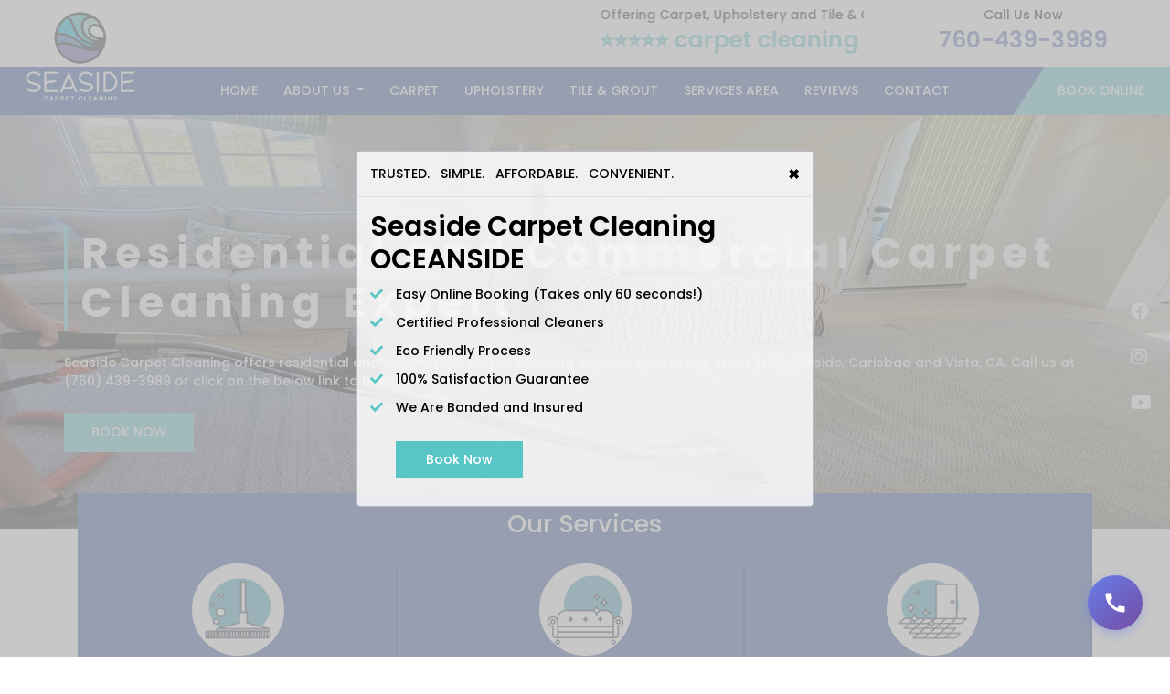

--- FILE ---
content_type: text/html; charset=UTF-8
request_url: https://www.seasideservices.net/
body_size: 7161
content:
                        <!DOCTYPE html>

<html lang="en">

<head>

<!-- Required meta tags -->

<meta charset="utf-8">

<meta name="viewport" content="width=device-width, initial-scale=1, shrink-to-fit=no">

<!-- Bootstrap CSS -->

  <title>Carpet Cleaning Oceanside, Carlsbad, Encinitas &amp; Vista | Best Carpet Cleaners</title>



  <meta name="keywords" content="best carpet cleaner carlsbad, best carpet cleaner oceanside, carpet steam cleaning services" />

  <meta name="description" content="We specialize in the finest services including Carpet cleaning, Upholstery, Tile &amp; Grout cleaning across Oceanside, Carlsbad, Encinitas, &amp; Vista in CA. Call Now!" />

  <meta name="robots" content="index, follow"/>

  <meta name="coverage" content="Worldwide" />
<link href="https://www.seasideservices.net" rel="canonical">
<script>


</script>
  <link rel="icon" href="https://www.seasideservices.net/front/img/fav16x16.png" type="" sizes="16x16">
 <link rel="preconnect" href="https://fonts.gstatic.com">
<link href="https://fonts.googleapis.com/css2?family=Poppins:ital,wght@0,200;0,300;0,500;0,600;0,700;1,400&display=swap" rel="stylesheet">
<link rel="stylesheet" type="text/css" href="https://www.seasideservices.net/front/css/all.min.css">
<link href="https://cdnjs.cloudflare.com/ajax/libs/font-awesome/5.10.0/css/all.min.css" rel="stylesheet">
                    
            <link rel="stylesheet" type="text/css" href="https://www.seasideservices.net/front/css/global.css">
<link rel="stylesheet" type="text/css" href="https://www.seasideservices.net/front/css/device.css">
<!--<link rel="stylesheet" type="text/css" href="https://cdnjs.cloudflare.com/ajax/libs/animate.css/3.7.0/animate.min.css">-->






<!-- Global site tag (gtag.js) - Google Analytics -->
<script async src="https://www.googletagmanager.com/gtag/js?id=UA-148479908-1"></script>
<script>
  window.dataLayer = window.dataLayer || [];
  function gtag(){dataLayer.push(arguments);}
  gtag('js', new Date());

  gtag('config', 'UA-148479908-1');
</script>
<script type="application/ld+json">
{
  "@context": "https://schema.org",
  "@type": "LocalBusiness",
  "name": "Seaside Carpet Cleaning",
  "image": "https://images.app.goo.gl/HLJLMSewXfJLGEGKA",
  "@id": "https://www.seasideservices.net#home",
  "url": "https://www.seasideservices.net",
  "telephone": "+1 760-439-3989",
  "priceRange": "$10-200",
  "address": {
    "@type": "PostalAddress",
    "streetAddress": "509 Cassidy St",
    "addressLocality": "Oceanside",
    "addressRegion": "CA",
    "postalCode": "92054",
    "addressCountry": "US"
  },
  "geo": {
    "@type": "GeoCoordinates",
    "latitude": 33.175260,
    "longitude": -117.361410
  },
  "openingHoursSpecification": [{
    "@type": "OpeningHoursSpecification",
    "dayOfWeek": "Monday",
    "opens": "08:00",
    "closes": "18:00"
  },{
    "@type": "OpeningHoursSpecification",
    "dayOfWeek": "Tuesday",
    "opens": "08:00",
    "closes": "18:00"
  },{
    "@type": "OpeningHoursSpecification",
    "dayOfWeek": "Wednesday",
    "opens": "08:00",
    "closes": "18:00"
  },{
    "@type": "OpeningHoursSpecification",
    "dayOfWeek": "Thursday",
    "opens": "08:00",
    "closes": "18:00"
  },{
    "@type": "OpeningHoursSpecification",
    "dayOfWeek": "Friday",
    "opens": "08:00",
    "closes": "18:00"
  },{
    "@type": "OpeningHoursSpecification",
    "dayOfWeek": "Saturday",
    "opens": "08:00",
    "closes": "16:00"
  }],
"sameAs": [
    " https://www.facebook.com/brian.benson.52206/  ",
    " https://www.instagram.com/seasidecarpetclean/ ",
   "https://www.youtube.com/channel/UCo7a8hCxfjCmuIg3XA35dkg/"  
  ]
}
</script>

<meta name="google-site-verification" content="kIyhB0WhLY-2YuJmuJ2iElVhN-lR2Voy_Nt4bI0Wa74" />




</head>

<body>
<a href="tel:7604393989" class="floating-call-button" aria-label="Call us">
    <span class="call-tooltip">Call: 760-439-3989</span>
    <svg xmlns="http://www.w3.org/2000/svg" viewBox="0 0 24 24">
        <path d="M20.01 15.38c-1.23 0-2.42-.2-3.53-.56a.977.977 0 0 0-1.01.24l-1.57 1.97c-2.83-1.35-5.48-3.9-6.89-6.83l1.95-1.66c.27-.28.35-.67.24-1.02-.37-1.11-.56-2.3-.56-3.53 0-.54-.45-.99-.99-.99H4.19C3.65 3 3 3.24 3 3.99 3 13.28 10.73 21 20.01 21c.71 0 .99-.63.99-1.18v-3.45c0-.54-.45-.99-.99-.99z"/>
    </svg>
</a>
<header id="headerTopBar">
      <div class="topBar">

         <div class="container-fluid">

            <div class="row">

               <div class="col-md-2">

                  <div class="topLogo">

                     <a href="https://www.seasideservices.net"><img src="https://www.seasideservices.net/front/img/Seaside_logo_white-new.png" alt="logo">

                     

                     </a>

                  </div>

               </div>

               <div class="col-md-7">

                  <div class="text-topCovid cop">

                     <marquee><h3><span>Offering Carpet, Upholstery and Tile & Grout Cleaning In Oceanside, Carlsbad, Encinitas & Vista - since 2006</span>

                      ⭐️⭐️⭐️⭐️⭐️ carpet cleaning service</h3></marquee>

                  </div>

               </div>

               <div class="col-md-3">

                  <div class="text-topCovid">

                     <h3><span>Call Us Now</span> <a href="tel:760-439-3989">760-439-3989</a></h3>

                  </div>

               </div>

            </div>

         </div>

      </div>

      <!-- START: menu area -->

      <div class="menuArea">

         <div class="container">

            <div class="row">

               

               <div class="col-md-12">

                  <div class="web-menu">

                     <nav class="navbar  navbar-expand-md navbar-expand-lg navbar-expand-xl navbar-expand-xs  ">

                      <button class="navbar-toggler" type="button" data-toggle="collapse" data-target="#navbarSupportedContent" aria-controls="navbarSupportedContent" aria-expanded="false" aria-label="Toggle navigation">

              <span class="navbar-toggler-icon"></span>

            </button>

            <div class="collapse navbar-collapse" id="navbarSupportedContent">

                        <ul class="navbar-nav">

                           <li class="nav-item"> 

                              <a class="nav-link" href="https://www.seasideservices.net">Home     </a>

                           </li>

                   



                            <li class="nav-item dropdown">

                                 <a class="nav-link dropdown-toggle" href="#" id="navbarDropdownMenuLink" role="button" data-toggle="dropdown" aria-haspopup="true" aria-expanded="false">

                                 About Us

                                 </a>

                                 <div class="dropdown-menu" aria-labelledby="navbarDropdownMenuLink">

                                    <a class="dropdown-item" href="https://www.seasideservices.net/our-team">Our Team</a>

                                    <a class="dropdown-item" href="https://www.seasideservices.net/why-choose-us">Why Choose US</a>

                                    

                                 </div>

                              </li>

                            <li class="nav-item"> 

                                <a class="nav-link" href="https://www.seasideservices.net/carpet-rug-cleaning">Carpet </a>

                            </li>

                            <li class="nav-item"> 

                                <a class="nav-link" href="https://www.seasideservices.net/upholstery-cleaning">Upholstery      </a>

                            </li>

                            <li class="nav-item"> 

                                <a class="nav-link" href="https://www.seasideservices.net/tile-grout-cleaning">Tile & Grout      </a>

                            </li>

                            <li class="nav-item"> 

                                <a class="nav-link" href="https://www.seasideservices.net/services-area">Services Area      </a>

                            </li>

                            <li class="nav-item"> 

                                <a class="nav-link" href="https://www.seasideservices.net/reviews">Reviews      </a>

                            </li>

                            <li class="nav-item"> 

                                <a class="nav-link" href="https://www.seasideservices.net/contact-us">Contact</a>

                            </li>

                        </ul>

                      </div>

                        

                     </nav>

                  </div>

               </div>

            </div>

         </div>

          <div class="bookOnline">

            <a href="https://www.housecallpro.com/book/Seaside-Carpet-Cleaning/2a2c8d5cc6ff4176909ebc281cd55684"  target="_BLANK">BOOK ONLINE</a>

          </div>

      </div>

    </header>
<style>
    
}
</style>
  <div class="bannerArea">
            <div class="banner-slider owl-carousel owl-theme ">
            	               <div class="item">
                  <div class="bannerimg">
                     <img src="https://www.seasideservices.net/uploads/604e9a451d00e.jpg" alt="Seaside Service">
                  </div>
                  <div class="bannerText-Common" >
                     <h2>Residential and Commercial Carpet Cleaning Expert</h2>
                     <p>Seaside Carpet Cleaning offers residential and commercial carpet cleaning services across the areas in Oceanside, Carlsbad and Vista, CA. 

Call us at (760) 439-3989 or click on the below link to Book your cleaning service today!</p>
                     <div class="bannerBtn">
                        <a href="https://www.housecallpro.com/book/Seaside-Carpet-Cleaning/2a2c8d5cc6ff4176909ebc281cd55684"  target="_BLANK">BOOK NOW</a>
                     </div>
                  </div>
               </div>
                              <div class="item">
                  <div class="bannerimg">
                     <img src="https://www.seasideservices.net/uploads/604e9b4718676.jpg" alt="Seaside Service">
                  </div>
                  <div class="bannerText-Common" >
                     <h2>Seaside Upholstery Cleaning Services</h2>
                     <p>Seaside Carpet Cleaning offers professional upholstery cleaning services across the areas in Oceanside, Carlsbad and Vista, CA. Call us at (760) 439-3989 or click on the below link to Book your cleaning service today!</p>
                     <div class="bannerBtn">
                        <a href="https://www.housecallpro.com/book/Seaside-Carpet-Cleaning/2a2c8d5cc6ff4176909ebc281cd55684"  target="_BLANK">BOOK NOW</a>
                     </div>
                  </div>
               </div>
                              <div class="item">
                  <div class="bannerimg">
                     <img src="https://www.seasideservices.net/uploads/62c870f54ec18.jpg" alt="Seaside Service">
                  </div>
                  <div class="bannerText-Common" >
                     <h2>Top Rated Carpet Cleaning Company</h2>
                     <p>Seaside Carpet Cleaning offers professional Carpet, Tile and upholstery cleaning services across the areas in Oceanside, Carlsbad and Vista, CA. Call us at (760) 439-3989 or click on the below link to Book your cleaning service today!</p>
                     <div class="bannerBtn">
                        <a href="https://www.housecallpro.com/book/Seaside-Carpet-Cleaning/2a2c8d5cc6ff4176909ebc281cd55684"  target="_BLANK">BOOK NOW</a>
                     </div>
                  </div>
               </div>
                           </div>
            <div class="bannerSloacial">
               <ul>
                  <li>
                     <a href="https://www.facebook.com/brian.benson.52206/"  target="_BLANK"><i class="fab fa-facebook"></i></a>
                  </li>
                  <li>  
                     <a href="http://instagram.com/seasidecarpetclean"  target="_BLANK"><i class="fab fa-instagram" aria-hidden="true"></i></a>
                  </li>
                  <li>
                     <a href="https://www.youtube.com/channel/UCo7a8hCxfjCmuIg3XA35dkg"  target="_BLANK"><i class="fab fa-youtube"></i></a>
                  </li>
               </ul>
            </div>
         </div>
         <div class="homeSerive">
            <div class="container">
                <div class="blueSerivse">
	<div class="serheading">
		<h5>Our Services</h5>
	</div>
	<div class="row">
	    		<div class="col-md-4">
			<div class="serInside">
				<div class="serIcon"><img alt="Carpet Cleaning" src="https://www.seasideservices.net/uploads/605264d030339.png" /></div>
				<div class="serName">
					<h5>Carpet Cleaning</h5>
				</div>
			</div>
			<a href="carpet-rug-cleaning" class=" stretched-link"> </a>
		</div>
				<div class="col-md-4">
			<div class="serInside">
				<div class="serIcon"><img alt="Upholstery Cleaning" src="https://www.seasideservices.net/uploads/603d498812ce0.png" /></div>
				<div class="serName">
					<h5>Upholstery Cleaning</h5>
				</div>
			</div>
			<a href="upholstery-cleaning" class=" stretched-link"> </a>
		</div>
				<div class="col-md-4">
			<div class="serInside">
				<div class="serIcon"><img alt="Tile and Grout Cleaning" src="https://www.seasideservices.net/uploads/6052657b6094f.png" /></div>
				<div class="serName">
					<h5>Tile and Grout Cleaning</h5>
				</div>
			</div>
			<a href="tile-grout-cleaning" class=" stretched-link"> </a>
		</div>
			</div>
</div>
            </div>
         </div>
         <div class="clientArea">
            <div class="container">
               <div class="web-heading">
                  <h2> What Our Clients Say ?</h2>
                  <p class="bluetext"> 5 Star Rated Carpet cleaning Service</p>
               </div>
               <!--ul class="topRateArea">
                  <li><img src="https://www.seasideservices.net/front/img/social/f1.png" alt="Seaside Service"></li>
                  <li><img src="https://www.seasideservices.net/front/img/social/g1.png" alt="Seaside Service"></li>
                  <li><img src="https://www.seasideservices.net/front/img/social/Webp.png" alt="Seaside Service"></li>
               </ul-->
			   
			   <ul class="topRateArea">
                  <li>
                    <a href="https://www.google.com/search?hl=en-IN&gl=in&q=Seaside+Carpet+Cleaning,+509+Cassidy+St,+Oceanside,+CA+92054,+United+States&ludocid=10876794665043637219&lsig=AB86z5VvTqekO6zbthR23FrhfQnw&hl=en&gl=IN#lrd=0x80dc71ff1d2af227:0x96f2231ec0ca33e3,1" target="_blank">
                      <img src="https://www.seasideservices.net/front/img/social/g1.png" alt="">
                    </a>
                    
                  </li>
                  <li>
                    <a href="https://www.facebook.com/brian.benson.52206/" target="_blank">
                      <img src="https://www.seasideservices.net/front/img/social/f1.png" alt="">
                    </a>
                    
                  </li>
                  <li>
                    <a href="https://www.yelp.com/biz/seaside-carpet-cleaning-oceanside-6" target="_blank">
                      <img src="https://www.seasideservices.net/front/img/social/Webp.png" alt="">
                    </a>
                  </li>
               </ul>
            </div>
         </div>
         <div class="seaSide-carpetArea">
          
             <div class="container-fluid">
              <div class="seaSideBlock">
               <h3><span>SEASIDE</span> Carpet Cleaning Oceanside,Carlsbad,Encinitas,Vista</h3>
               <p class="tyu">Thanks for giving us your feedback online.<a href="https://www.housecallpro.com/book/Seaside-Carpet-Cleaning/2a2c8d5cc6ff4176909ebc281cd55684" target="_BLANK">Book Now</a> <span class="seeall"><a href="https://www.seasideservices.net/reviews">See All Reviews</a></span></p>
               <div class="reviewSlider">
                  <div class="review-slider owl-carousel owl-theme ">
                                          <div class="item">
                        <div class="revInside">
                           <div class="userTop">
                              <ul>
                                 <li><img src="https://www.seasideservices.net/uploads/6842ea28e5db1.jpg" alt="Seaside Service"><a href="#">Tim D. </a></li>
                                 <li><p>
                                    					                	<i class="fas fa-star"></i>
					                						                	<i class="fas fa-star"></i>
					                						                	<i class="fas fa-star"></i>
					                						                	<i class="fas fa-star"></i>
					                						                	<i class="fas fa-star"></i>
					                						                </p>
					                <p>
					                	
					                	<span class="show-yelp"><a href="#">
					                						                						                						                		<i class="fab fa-yelp"></i>
					                						                	</a></span>
					                </p>
                                 </li>
                              </ul>
                              <div class="usrSay">
                                 <p>I own a carpet cleaning business and I refer customers to seaside when I cannot accommodate their schedule. Bryan and his staff Never fail to satisfy customer needs. I highly recommend Seaside carpet cleaning!</p>
                                 
                              </div>
                           </div>
                        </div>
                     </div>
                                          <div class="item">
                        <div class="revInside">
                           <div class="userTop">
                              <ul>
                                 <li><img src="https://www.seasideservices.net/uploads/6842e9bb1223e.png" alt="Seaside Service"><a href="#">Shari Mackin </a></li>
                                 <li><p>
                                    					                	<i class="fas fa-star"></i>
					                						                	<i class="fas fa-star"></i>
					                						                	<i class="fas fa-star"></i>
					                						                	<i class="fas fa-star"></i>
					                						                	<i class="fas fa-star"></i>
					                						                </p>
					                <p>
					                	
					                	<span class="show-google"><a href="#">
					                						                		<i class="fab fa-google"></i>
					                						                						                						                	</a></span>
					                </p>
                                 </li>
                              </ul>
                              <div class="usrSay">
                                 <p>One happy camper! I couldn&#039;t be more pleased with the results of Seaside Carpet Cleaning Services today. They cleaned a couch, recliner and rug, and I&#039;m embarrassed to say, I had no idea how needy they were to be cleaned until afterward. Everything looks new again and the room smells great! Now I&#039;m going to have to figure out how to keep the dog and cat off everything hahahaha. Thank you Seaside, I&#039;m one very pleased customer!</p>
                                 
                              </div>
                           </div>
                        </div>
                     </div>
                                          <div class="item">
                        <div class="revInside">
                           <div class="userTop">
                              <ul>
                                 <li><img src="https://www.seasideservices.net/uploads/6842e97b4dd50.png" alt="Seaside Service"><a href="#">Evie Chambers </a></li>
                                 <li><p>
                                    					                	<i class="fas fa-star"></i>
					                						                	<i class="fas fa-star"></i>
					                						                	<i class="fas fa-star"></i>
					                						                	<i class="fas fa-star"></i>
					                						                	<i class="fas fa-star"></i>
					                						                </p>
					                <p>
					                	
					                	<span class="show-google"><a href="#">
					                						                		<i class="fab fa-google"></i>
					                						                						                						                	</a></span>
					                </p>
                                 </li>
                              </ul>
                              <div class="usrSay">
                                 <p>They arrived on time and did a fantastic job making my couch look like new!</p>
                                 
                              </div>
                           </div>
                        </div>
                     </div>
                                          <div class="item">
                        <div class="revInside">
                           <div class="userTop">
                              <ul>
                                 <li><img src="https://www.seasideservices.net/uploads/6842e949cffef.png" alt="Seaside Service"><a href="#">Wendy Wiegand </a></li>
                                 <li><p>
                                    					                	<i class="fas fa-star"></i>
					                						                	<i class="fas fa-star"></i>
					                						                	<i class="fas fa-star"></i>
					                						                	<i class="fas fa-star"></i>
					                						                	<i class="fas fa-star"></i>
					                						                </p>
					                <p>
					                	
					                	<span class="show-google"><a href="#">
					                						                		<i class="fab fa-google"></i>
					                						                						                						                	</a></span>
					                </p>
                                 </li>
                              </ul>
                              <div class="usrSay">
                                 <p>Brian has been cleaning couches and tile in my vacation rentals for years. His team provides excellent response, great communication and does excellent work. I highly recommend them.</p>
                                 
                              </div>
                           </div>
                        </div>
                     </div>
                                          <div class="item">
                        <div class="revInside">
                           <div class="userTop">
                              <ul>
                                 <li><img src="https://www.seasideservices.net/uploads/6842e8ed5bcd5.png" alt="Seaside Service"><a href="#">Amanda Beverly </a></li>
                                 <li><p>
                                    					                	<i class="fas fa-star"></i>
					                						                	<i class="fas fa-star"></i>
					                						                	<i class="fas fa-star"></i>
					                						                	<i class="fas fa-star"></i>
					                						                	<i class="fas fa-star"></i>
					                						                </p>
					                <p>
					                	
					                	<span class="show-google"><a href="#">
					                						                		<i class="fab fa-google"></i>
					                						                						                						                	</a></span>
					                </p>
                                 </li>
                              </ul>
                              <div class="usrSay">
                                 <p>5 out of 5 STARS! My guy Brian was on time (he even communicated when en route, which is nice because I had a million things going on), he worked diligently, and was respectful of my space. I also can appreciate having an invoice sent to me for payment so I can continently pay what is owed and have a receipt of payment as well. I had my sectional, a large area rug, and four mattresses serviced by Seaside. I would use them again and recommend them to anyone looking for a professional, reliable, and efficient company to do business with! Many thanks again, Brian!</p>
                                 
                              </div>
                           </div>
                        </div>
                     </div>
                                       </div>
               </div>
            </div>
          </div>
           
         </div>
          <div class="why-homeArea">
            <div class="container-fluid">
                <div class="row">
<div class="col-md-6">
<div class="whyImg"><img alt="Seaside Service" src="https://www.seasideservices.net/uploads/6063b16b539d1.jpg" /></div>
</div>

<div class="col-md-6">
<div class="chooseText">
<div class="web-heading">
<h2>History Established in 2005</h2>

<p>Our business began as a father and 2 sons, now the younger son remains committed at the helm. There are 15 years of industry experience under his belt and he&#39;s not afraid to use it. It has grown from a small side project to a full-service company, thanks to referrals and loyal customers.</p>
</div>

<ul class="whylist">
	<li>Locally owned and operated</li>
	<li>15 years experience</li>
	<li>Eco friendly chemicals/ methods</li>
	<li>Licensed &amp; insured</li>
	<li>State of art equipment</li>
	<li>Guaranteed results</li>
</ul>

<p><a class="webBtn" href="https://www.housecallpro.com/book/Seaside-Carpet-Cleaning/2a2c8d5cc6ff4176909ebc281cd55684" target="_BLANK">Book in 60 seconds</a> <a class="webBtn" href="https://www.seasideservices.net/public/why-choose-us">Read More</a></p>
</div>
</div>
</div>
            </div>
         </div>
            <div class="beforeAfterArea">
            <div class="web-heading">
               <h2>Before &amp; After</h2>
            </div>
            <div class="container-fluid">
               <div class="row">
                                   <div class="col-md-4">
                     <div class="indiderBefore">
                        <div class="before-slider owl-carousel owl-theme ">
                           <div class="item">
                              <div class="BeforeSliderInside">
                                 <img src="https://www.seasideservices.net/uploads/60590de5affb4.jpg" alt="Seaside Service">
                                 <div class="text-before">
                                    <p>BEFORE</p>
                                 </div>
                              </div>
                           </div>
                           <div class="item">
                              <div class="BeforeSliderInside">
                                 <img src="https://www.seasideservices.net/uploads/60590de5afeaa.jpg" alt="Seaside Service">
                                 <div class="text-before">
                                    <p>AFTER</p>
                                 </div>
                              </div>
                           </div>
                        
                        </div>
                     </div>
                  </div>
                                    <div class="col-md-4">
                     <div class="indiderBefore">
                        <div class="before-slider owl-carousel owl-theme ">
                           <div class="item">
                              <div class="BeforeSliderInside">
                                 <img src="https://www.seasideservices.net/uploads/60590cbeabd4b.jpg" alt="Seaside Service">
                                 <div class="text-before">
                                    <p>BEFORE</p>
                                 </div>
                              </div>
                           </div>
                           <div class="item">
                              <div class="BeforeSliderInside">
                                 <img src="https://www.seasideservices.net/uploads/60590cbeabc4e.jpg" alt="Seaside Service">
                                 <div class="text-before">
                                    <p>AFTER</p>
                                 </div>
                              </div>
                           </div>
                        
                        </div>
                     </div>
                  </div>
                                    <div class="col-md-4">
                     <div class="indiderBefore">
                        <div class="before-slider owl-carousel owl-theme ">
                           <div class="item">
                              <div class="BeforeSliderInside">
                                 <img src="https://www.seasideservices.net/uploads/6051e1da87dc3.jpg" alt="Seaside Service">
                                 <div class="text-before">
                                    <p>BEFORE</p>
                                 </div>
                              </div>
                           </div>
                           <div class="item">
                              <div class="BeforeSliderInside">
                                 <img src="https://www.seasideservices.net/uploads/6051e1da87c72.jpg" alt="Seaside Service">
                                 <div class="text-before">
                                    <p>AFTER</p>
                                 </div>
                              </div>
                           </div>
                        
                        </div>
                     </div>
                  </div>
                                 </div>
            </div>
         </div>
         <div class="WEarea">
            <div class="parent-we">
               <div class="left-we">
                  <div class="web-heading">
                     <h2>Area We Serve</h2>
                  </div>
                  <div class="left-tab">
                     

                     <ul class="accordion">
                                                                       <li>
                         <a class="toggle parentTitle" href=#> <i class="fas fa-caret-right"></i> OCEANSIDE</a>
                         <p class="inner" >
                                                        <a href="https://www.seasideservices.net/carpet-cleaning-oceanside"><span>Carpet Cleaning Oceanside</span></a> 
                              
                                                        <a href="https://www.seasideservices.net/tile-cleaning-oceanside"><span>Tile  &amp; Grout Cleaning Service in Oceanside, CA</span></a> 
                              
                                                        <a href="https://www.seasideservices.net/upholstery-cleaning-oceanside"><span>Upholstery cleaning oceanside</span></a> 
                              
                                                   </p>
                       </li>
                                                                     <li>
                         <a class="toggle parentTitle" href=#> <i class="fas fa-caret-right"></i> Carlsbad</a>
                         <p class="inner" >
                                                        <a href="https://www.seasideservices.net/carpet-cleaning-carlsbad"><span>Carpet cleaning Carlsbad</span></a> 
                              
                                                        <a href="https://www.seasideservices.net/tile-cleaning-carlsbad"><span>Tile &amp; Grout Cleaning Carlsbad</span></a> 
                              
                                                        <a href="https://www.seasideservices.net/upholstery-cleaning-carlsbad"><span>Upholstery Cleaning Carlsbad</span></a> 
                              
                                                   </p>
                       </li>
                                                                     <li>
                         <a class="toggle parentTitle" href=#> <i class="fas fa-caret-right"></i> ENCINITAS</a>
                         <p class="inner" >
                                                        <a href="https://www.seasideservices.net/carpet-cleaning-encinitas"><span>Carpet Cleaning Encinitas CA</span></a> 
                              
                                                        <a href="https://www.seasideservices.net/tile-cleaning-encinitas"><span>Tile cleaning encinitas</span></a> 
                              
                                                        <a href="https://www.seasideservices.net/upholstery-cleaning-encinitas"><span>Upholstery cleaning encinitas</span></a> 
                              
                                                   </p>
                       </li>
                                                                     <li>
                         <a class="toggle parentTitle" href=#> <i class="fas fa-caret-right"></i> VISTA</a>
                         <p class="inner" >
                                                        <a href="https://www.seasideservices.net/carpet-cleaning-vista"><span>Carpet Cleaning Vista, CA</span></a> 
                              
                                                        <a href="https://www.seasideservices.net/tile-cleaning-vista"><span>Tile cleaning vista</span></a> 
                              
                                                        <a href="https://www.seasideservices.net/upholstery-cleaning-vista"><span>Upholstery Cleaning Vista</span></a> 
                              
                                                   </p>
                       </li>
                                                                   
                       
                       
                     </ul>
 
                     
                  </div>
            </div>
           
            <div class="rightSiide">
               <div class="img-slider-right">
                  <div class="we ">
                     
                       <div class="item"><img alt="Seaside Service" src=" 	https://www.seasideservices.net/uploads/604fc17cd4595.jpg" /></div>
                    
                  </div>
                  <div class="call-now">
                     <ul>
                        <li class="f1st">
                           <p>Call us Now <a href="tel:760-439-3989">760-439-3989</a></p>
                        </li>
                        <li><a href="https://www.housecallpro.com/book/Seaside-Carpet-Cleaning/2a2c8d5cc6ff4176909ebc281cd55684" target="_BLANK">Book Your Appointment </a></li>
                     </ul>
                  </div>
               </div>
            </div>
         </div>
      </div>

      <div class="bookArea">
        <div class="container">
          <div class="web-heading">
            <h2> Book Our Services With 3 Simple Steps <a target="_BLANK" href="https://www.housecallpro.com/book/Seaside-Carpet-Cleaning/2a2c8d5cc6ff4176909ebc281cd55684">Book Online</a></h2>
          </div>
          <div class="row">
<div class="col-md-4">
<div class="bookInside">
<div class="img-book"><i class="fas fa-globe-europe">&nbsp;</i>&nbsp;</div>

<div class="booktext">
<h4>Book Online</h4>

<p>We keep it simple! Book online now.</p>

<div class="dot1"><img alt="Seaside Service" src="https://www.seasideservices.net/public/front/img/dot1.jpg" /></div>
</div>
</div>
</div>

<div class="col-md-4">
<div class="bookInside">
<div class="img-book"><i class="fas fa-broom">&nbsp;</i>&nbsp;</div>

<div class="booktext">
<h4>We Clean</h4>

<p>Leave the cleaning to the Pros!</p>

<div class="dot2"><img alt="Seaside Service" src="https://www.seasideservices.net/public/front/img/dot2.jpg" /></div>
</div>
</div>
</div>

<div class="col-md-4">
<div class="bookInside">
<div class="img-book"><i class="fas fa-couch">&nbsp;</i>&nbsp;</div>

<div class="booktext">
<h4>You&nbsp;Relax</h4>

<p>Sit back and Relax while we clean.</p>
</div>
</div>
</div>
</div>
        </div>
        
        
      </div>





<footer class="footerArea">

        <div class="container-fluid">

          <div class="row">

            <div class="col-md-3">

              <div class="footlOGO">

                <a href="https://www.seasideservices.net"><img src="https://www.seasideservices.net/front/img/Seaside_logo_Black-new.png" alt="footerLogo"></a>

                <div class="footABT">

                  <p>We Specialize in the finest Carpet, Upholstery, Tile, and Grout cleaning services utilizing non-toxic residue-free products and industry-leading Truck-mounted Equipment.</p>

                </div>

              </div>

            </div>

              <div class="col-md-2">

                <div class="widgetTitle">

                  <h4>Quick Links</h4>

                  <ul class="footMenu">

                    <li><a href="https://www.seasideservices.net/our-team"><i class="fas fa-chevron-right"></i> Our Team</a></li>

                    <li><a href="https://www.seasideservices.net/blogs"><i class="fas fa-chevron-right"></i> Blog</a></li>

                    <li><a href="https://www.seasideservices.net/reviews"><i class="fas fa-chevron-right"></i> Reviews</a></li>

                    <li><a href="https://www.seasideservices.net/faq"><i class="fas fa-chevron-right"></i> FAQ</a></li>

                    <li><a href="https://www.seasideservices.net/gallery"><i class="fas fa-chevron-right"></i> Gallery</a></li>

                    <li><a href="https://www.seasideservices.net/sitemap.xml"><i class="fas fa-chevron-right"></i> Sitemap</a></li>

                  </ul>

                </div>

              </div>

              <div class="col-md-2">

                <div class="widgetTitle">

                  <h4>Our Services</h4>

                  <ul class="footMenu">

                    <li> <a href="https://www.seasideservices.net/carpet-rug-cleaning"><i class="fas fa-chevron-right"></i>  Carpet Cleaning</a></li>

                    <li> <a href="https://www.seasideservices.net/upholstery-cleaning"><i class="fas fa-chevron-right"></i>  Upholstery   Cleaning   </a></li>

                    <li> <a href="https://www.seasideservices.net/tile-grout-cleaning"><i class="fas fa-chevron-right"></i>  Tile & Grout  Cleaning    </a></li>

                  </ul>

                </div>

              </div>

              <div class="col-md-2">

                <div class="widgetTitle">

                  <h4>Services Area</h4>

                  <ul class="footMenu">

                    
                    <li><a href="https://www.google.com/maps/place/Seaside+Carpet+Cleaning/@33.1752326,-117.3614787,15z/data=!4m5!3m4!1s0x0:0x96f2231ec0ca33e3!8m2!3d33.1752326!4d-117.3614787"  target="_BLANK"><i class="fas fa-map-marker-alt"></i> Oceanside</a></li>

                    
                    <li><a href="https://www.google.co.in/maps/place/Seaside+Carpet+Cleaning/@33.0657451,-117.2871295,15z/data=!4m5!3m4!1s0x0:0x965dc6c7da65f0e5!8m2!3d33.0657451!4d-117.2871295"  target="_BLANK"><i class="fas fa-map-marker-alt"></i> ENCINITAS</a></li>

                    
                    <li><a href="https://maps.app.goo.gl/smosiu7STuEuYh799"  target="_BLANK"><i class="fas fa-map-marker-alt"></i> Carlsbad</a></li>

                    
                    <li><a href="#"  target="_BLANK"><i class="fas fa-map-marker-alt"></i> VISTA</a></li>

                    
                  </ul>

                </div>

              </div>

              <div class="col-md-3">

                <div class="widgetTitle">

                  <h4>Contact Us</h4>

                  <ul class="footMenu">

                    <li>  <a href="tel:760-439-3989"><i class="fas fa-phone"></i> 760-439-3989</a></li>

                    <li> <a href="mailto:seasidecarpet@gmail.com"><i class="fas fa-envelope"></i>seasidecarpet@gmail.com</a></li>

                     

                  </ul>

                  <ul class="social-media">

                    <li>

                     <a href="https://www.facebook.com/brian.benson.52206/" target="_BLANK"><i class="fab fa-facebook"></i></a>

                  </li>

                  <li>  

                     <a href="http://instagram.com/seasidecarpetclean" target="_BLANK"><i class="fab fa-instagram" aria-hidden="true"></i></a>

                  </li>

               

                  <li>

                     <a href="https://www.youtube.com/channel/UCo7a8hCxfjCmuIg3XA35dkg" target="_BLANK"><i class="fab fa-youtube"></i></a>

                  </li>

                  </ul>

                </div>

              </div>

            </div>

          </div>

         

        <div class="copyrightArea">

          <div class="container">

            <p>Copyright 2025  <a href="https://www.seasideservices.net/" target="_blank">Seaside Carpet Cleaning</a>. All Right Reserved Designed & Developed by 
 <a href="https://thynkbureau.com" target="_blank">THYNK BUREAU</a>   <a class="top-nui" href="#" ><span><i class="fas fa-chevron-up" style="color:white !important;"></i></span></a></p>

          </div>

        </div>

      </footer>

   



<script src="https://www.seasideservices.net/front/js/all-plugin.min.js"></script>


    
        
        

        
    







<script src="https://www.seasideservices.net/front/js/all.js"></script>

<script>

    
    
</script>





<!-- The Modal -->
<div class="modal" id="myModal">
  <div class="modal-dialog">
    <div class="modal-content">

      <!-- Modal Header -->
      <div class="modal-header">
        <h4 class="modal-title">TRUSTED. SIMPLE. AFFORDABLE. CONVENIENT.</h4> 
        <button type="button" class="close" data-dismiss="modal">&times;</button>
      </div>

      <!-- Modal body -->
      <div class="modal-body">
        <div class="popopData">
         
          <h1>Seaside Carpet Cleaning OCEANSIDE</h1>
          <ul class="poplist">
            <li><i class="fas fa-check"></i> Easy Online Booking (Takes only 60 seconds!)</li>
            <li><i class="fas fa-check"></i> Certified Professional Cleaners</li>
            <li><i class="fas fa-check"></i> Eco Friendly Process</li>
            <li><i class="fas fa-check"></i> 100% Satisfaction Guarantee</li>
            <li><i class="fas fa-check"></i> We Are Bonded and Insured</li>
          </ul>
          <div class="popBtn">
            <a href="https://www.housecallpro.com/book/Seaside-Carpet-Cleaning/2a2c8d5cc6ff4176909ebc281cd55684" target="_BLANK">Book Now</a>
          </div>
        </div>
        
      </div>

      <!-- Modal footer -->
      <div class="modal-footer">
        <button type="button" class="btn btn-danger" data-dismiss="modal">Close</button>
      </div>

    </div>
  </div>
</div>
<script>
$(document).ready(function(){
    $('#myModal').modal('show');
});
</script>



</body>

</html>



<script type="text/javascript">



  $('.toggle').click(function(e) {

    e.preventDefault();

  

    let $this = $(this);

  

    if ($this.next().hasClass('show')) {

        $this.next().removeClass('show');

        $this.next().slideUp(350);

    } else {

        $this.parent().parent().find('li .inner').removeClass('show');

        $this.parent().parent().find('li .inner').slideUp(350);

        $this.next().toggleClass('show');

        $this.next().slideToggle(350);

    }

});

  var selector, elems, makeActive;



selector = '.accordion li';



elems = document.querySelectorAll(selector);



makeActive = function () {

    for (var i = 0; i < elems.length; i++)

        elems[i].classList.remove('active');

    

    this.classList.add('active');

};




for (var i = 0; i < elems.length; i++)

    elems[i].addEventListener('mousedown', makeActive);

  jQuery(".accordion li").eq(0).addClass("active");

</script>



--- FILE ---
content_type: text/css
request_url: https://www.seasideservices.net/front/css/global.css
body_size: 10642
content:
/* general */

* {
    margin: 0px;
    padding: 0px;
}





html,
body {
    font-family: 'Poppins', sans-serif;
    font-size: 14px;
    color: #3a3a3a;
    font-weight: 400;
    overflow-x: hidden;
    scroll-behavior: smooth;
}

input,
select,
textarea {
    font-family: 'Poppins', sans-serif;
    font-size: 16px;
    color: #000000;
}

body {
    background: #fff;
}

img {
    border: 0px;
    max-width: 100%;
    height: auto;
    display: inline-block;
}

:focus {
    outline: none;
}

ul {
    margin: 0;
    list-style: none;
}

a:hover {
    text-decoration: none;
}

:focus,
a,
button,
input,
textarea,
span,
em {
    outline: none!important;
    transition: .50s ease-in-out;
    -moz-transition: .50s ease-in-out;
    -webkit-transition: .50s ease-in-out;
}

strong {
    font-weight: 700;
}

h1,
h2,
h3,
h4,
h5,
h6 {
    margin: 0px;
    color: #383838;
    font-weight: bold;
}

p {
    margin: 0;
    font-size: 14px;
    color: #000000;
    line-height: 20px;
}


/* global classes */

.clear {
    clear: both;
    height: 1px;
}

figure {
    margin: 0;
}


/* wrapper */

.web-heading h2 {
    text-align: center;
    text-transform: uppercase;
    display: inline-block;
    position: relative;
    padding: 0 0 11px;
    font-size: 32px;
}

.web-heading h2:after {
    content: "";
    width: 75px;
    height: 3px;
    background: #536eb5;
    position: absolute;
    left: 0;
    bottom: 0;
}

.web-heading {
    text-align: center;
    margin: 0 0 29px;
}


/* top bar*/

.topBar {
    padding: 8px 0;
    position: relative;
}

.topBar .text-topCovid h3 span {
    display: block;
    font-size: 14px;
    font-weight: 500;
    color: #000;
    padding: 0 0 5px;
}

.topBar .text-topCovid h3 {
    display: block;
    font-size: 25px;
    color: #58c5c6;
    font-weight: 600;
}

.topBar .text-topCovid h3 a {
    display: block;
    font-size: 25px;
    color: #536eb6;
    font-weight: 600;
}

.topBar .text-topCovid h3 a:hover {
    color: #58c5c6;
}

.topBar .col-md-3 {
    position: relative;
}

.topBar .col-md-3 .text-topCovid {
    text-align: center;
}

.topBar .topLogo {
   padding: 0;
    position: absolute;
    top: 4px;
    left: 13%;
    z-index: 9;
    max-width: 120px;
}

.text-topCovid.cop {
    padding: 0 0 0 53px;
}

.menuArea {
    background: #224399;
    position: relative;
}

.dropdown-item:focus,
.dropdown-item:hover {
    background: #58c5c6;
    color: #fff!important;
}
.menuArea .dropdown:hover>.dropdown-menu {
  display: block;
}

.menuArea .dropdown>.dropdown-toggle:active {
  
    pointer-events: none;
}

.menuArea .dropdown-menu .dropdown-item:before {
    font-weight: 400;
    content"";
    color: #ffffff;
    position: absolute;
    left: 14%;
    width: 5px;
    top: 50%;
    height: 5px;
    background: white;
}

.menuArea .dropdown-menu:after {
    content: "";
    width: 12px;
    height: 12px;
    position: absolute;
    top: -40px;
    left: 41%;
    transform: rotate(45deg);
    background: white;
    opacity: 0;
}

.menuArea .dropdown-menu {
    border: 1px solid #58c5c6;
    border-radius: 0;
    padding: 0 0 0;
    background: #ffffff;
    left: 0px;
    top: 96%;
    border-top: 0;
}

.menuArea .dropdown-menu .dropdown-item {
    padding: 12px 11px ! important;
    margin: 0 0 0;
    display: block;
    color: #58c5c6;
    border-bottom: 1px solid #58c5c6;
    position: relative;
    min-width: 16em;
}

.menuArea span.logoNameText {
    position: absolute;
    bottom: -57px;
    left: 27px;
    display: none;
    text-align: center;
}

.menuArea .web-menu nav {
    justify-content: center;
    padding: 0;
}

.menuArea span.logoNameText small {
    display: block;
}

.menuArea .topBar .row {
    align-items: center;
}

.menuArea .web-menu .navbar-nav .nav-link {
    font-size: 14px;
    color: #fff;
    padding: 16px 14px;
    display: block;
    text-transform: uppercase;
}

.menuArea .bookOnline {
    position: absolute;
    right: 0;
    top: 0;
    background: #58c5c6;
}

.menuArea .web-menu .navbar-nav .nav-link:hover {
    background: #58c5c6;
}

.menuArea .bookOnline a {
    color: #fff;
    padding: 16px 28px;
    display: block;
}

.menuArea .bookOnline a:after {
    content: "";
}

.menuArea .bookOnline a:after {
    content: "";
    border-bottom: 53px solid #58c5c6;
    border-right: 0px solid #58c5c6;
    border-left: 35px solid #224399;
    position: absolute;
    left: -21px;
    top: 0;
}

.menuArea .bookOnline a:hover {
    color: black;
}


/*------------------------------------------*/

.footerArea {
    background: #59c5c7;
    padding: 32px 23px 0;
    /* margin-top: 16em; */
}

.footerArea p,
.footerArea a {
    color: #fff;
    font-size: 14px;
    font-weight: 400;
}

.footerArea .footABT {
    margin: 25px 38px 0 0;
}

.footerArea .widgetTitle h4 {
    display: inline-block;
    position: relative;
    color: #282828;
    font-size: 20px;
    font-weight: 600;
    padding: 0 0 20px;
}

.footerArea .widgetTitle h4:before {
    content: "";
    width: 55px;
    height: 2px;
    background: #282828;
    position: absolute;
    left: 4px;
    bottom: 11px;
}

.footerArea ul.footMenu li {
    padding: 0 0 8px;
}

.footerArea ul.footMenu {
    margin-top: 10px;
}

.footerArea a:hover {
    color: #224399;
}

.footerArea a:hover i {
    color: #fff;
}

.footerArea a i {
    color: #000;
    font-weight: bold;
    margin: 0 4px 0 0;
    transition: 0.9s;
}

.copyrightArea {
    text-align: center;
    padding: 40px 0 16px;
}

.copyrightArea p {
    padding-top: 1em;
    border-top: 1px solid #ffffff7d;
}

.copyrightArea p span {
    float: right;
}


/*-----------------------galleyy page------------------*/

.gallery-section {
    padding: 60px 0;
}

.gallery-section .gallery-box {
    background: #fff;
    padding: 15px;
    display: grid;
    grid-template-columns: repeat(4, auto);
    /*grid-template-rows: repeat(1, 18vw);*/
    grid-auto-rows: 16vw;
    grid-gap: 1rem;
    grid-auto-flow: dense;
}

.gallery-section .gallery-box .box {
    display: inline-block;
    max-width: 100%;
    overflow: hidden;
    box-shadow: 0px 8px 24px 1px #00000020;
    transition: all .5s ease;
}

.gallery-section .gallery-box .box:hover {
    box-shadow: 0px 8px 24px 1px #00000040;
}

.gallery-section .gallery-box .box.big {
    grid-row: span 2;
    grid-column: span 2;
}

.gallery-section .gallery-box .box.horizontal {
    grid-column: span 2;
}

.gallery-section .gallery-box .box.vertical {
    grid-row: span 2;
}

.gallery-section .gallery-box .box img {
    object-fit: cover;
    width: 100%;
    height: 100%;
    transition: all .5s ease;
}

.gallery-section .gallery-box .box:hover img {
    transform: scale(1.2);
}


/**** MEDIA QUERIES ****/

@media (max-width: 1000px) {
    .gallery-section .gallery-box {
        grid-template-columns: repeat(4, auto);
        grid-auto-rows: 18vw;
    }
}

@media (max-width: 767px) {
    .gallery-section .gallery-box {
        grid-template-columns: repeat(3, auto);
    }
}

@media (max-width: 575px) {
    .gallery-section .gallery-box {
        grid-template-columns: repeat(1, auto);
        grid-auto-rows: 35vw;
    }
}

.privacy-block {
    padding: 50px;
    background: url(../img/faqbg.jpg);
    background-repeat: repeat;
}

.Privacy-data {
    font-size: 17px;
}

.Privacy-data li::before {
    content: "";
    width: 10px;
    height: 10px;
    background: #9dca00;
    display: inline-block;
    margin: 0 13px 0 -24px;
    padding: 5px;
    border: 1px solid #000;
}

.Privacy-data li {
    margin: 11px 0;
}

.faq {
    width: 75%;
    margin: 0 0 0 12%;
}

.faq-q {
    border-top: 2px dashed;
    border-color: #58c5c6 !important;
    margin: 0;
    padding: 30px;
    counter-increment: section;
    position: relative;
}

.faq-q span {
    font-size: 22px;
}

.faq-q:nth-child(even):before {
    content: counter(section);
    right: 100%;
    margin-right: -20px;
    position: absolute;
    border-radius: 50%;
    padding: 10px;
    height: 40px;
    width: 40px;
    background-color: #017b9f;
    text-align: center;
    color: white;
    font-size: 110%;
}

.faq-q:nth-child(odd):before {
    content: counter(section);
    left: 100%;
    margin-left: -21px;
    position: absolute;
    border-radius: 50%;
    padding: 10px;
    height: 40px;
    width: 40px;
    background-color: #58c5c6;
    text-align: center;
    color: white;
    font-size: 110%;
}

.faq-q:nth-child(even) {
    border-left: 2px dashed;
    border-top-left-radius: 30px;
    border-bottom-left-radius: 30px;
    margin-right: 30px;
    padding-right: 0;
}

.faq-q:nth-child(odd) {
    border-right: 2px dashed;
    border-top-right-radius: 30px;
    border-bottom-right-radius: 30px;
    margin-left: 30px;
    padding-left: 0;
}

.faq-q:first-child {
    border-top: 0;
    border-top-right-radius: 0;
    border-top-left-radius: 0;
}

.faq-q:last-child {
    border-bottom-right-radius: 0;
    border-bottom-left-radius: 0;
}


/*-------------------------*/

.termArea.faq-body {
    width: 70em;
    margin: 4em auto;
    box-shadow: 0px 0px 16px #5b5b5b;
    border-radius: 0.2em;
    padding: 5em;
    background-color: #fff;
}

.termArea.faq-body .privacy-block {
    padding: 50px;
    background: url(../live-img/pb.jpg);
    background-repeat: repeat;
}

.termArea.faq-body .Privacy-data {
    font-size: 17px;
    text-align: left;
    padding: 37px 0 0;
}

.termArea.faq-body .Privacy-data li::before {
    content: "";
    width: 10px;
    height: 10px;
    background: #58c5c6;
    display: inline-block;
    margin: 0 13px 0 -24px;
    padding: 5px;
    border: 1px solid #000;
}

.termArea.faq-body .Privacy-data li {
    margin: 11px 0;
}


/*--------------------------*/

#thnks {
    background: #16A085;
    padding: 200px 0;
}

#thnks h1 {
    color: #EEE;
    text-shadow: -1px -2px 3px rgba(17, 17, 17, 0.3);
    text-align: center;
    font-family: "Monsterrat", sans-serif;
    font-weight: 900;
    text-transform: uppercase;
    font-size: 80px;
    margin-bottom: -5px;
}

#thnks h1 underline {
    border-top: 5px solid rgba(26, 188, 156, 0.3);
    border-bottom: 5px solid rgba(26, 188, 156, 0.3);
}

.innerBannerArea .innerBannerArea {
    position: relative;
}
.innerBannerArea.live4web-our-team {
    padding: 0;
    background: #e9ebe6;
}
.innerBannerArea .bannerText.for-abt {
    top: 23px;
}

.innerBannerArea .bannerText.for-abt h2 span {
    margin-bottom: 25px;
}

.innerBannerArea .bannerText.for-abt h2 {
    margin-bottom: 1em;
    color: #000;
    font-weight: 100;
}

.innerBannerArea .bannerText.for-abt h2 strong {
    font-weight: 600;
    color: #383838;
}

.bannerBtn a:hover {
    background: #224399;
}

.innerBannerArea .bannerText {
    position: absolute;
    top: 39%;
    max-width: 630px;
    right: 0;
}

.innerBannerArea .bannerText h2 span {
    display: block;
    font-size: 18px;
    font-weight: 500;
    color: #969292;
    margin: 0 0 15px;
}

.innerBannerArea .bannerText h2 {
    color: #7d7979;
    font-weight: 600;
}

.innerBannerArea .bannerText h2 strong {
    color: #000;
}

.innerBannerArea .bannerText p {
    display: block;
    font-size: 16px;
    color: #969292;
    margin: 22px 0 0;
}

.ourteamArea {
    position: relative;
    padding: 60px 0;
}

.ourteamArea .item-team img {
    position: relative;
    width: 100%;
}

.ourteamArea .item-team {
    position: relative;
    padding-right: 5em;
}

.ourteamArea .tamName span {
    display: block;
    font-size: 17px;
    font-weight: 600;
    text-transform: uppercase;
    color: #58c5c6;
    margin-top: 7px;
}

.ourteamArea .tamName {
    padding: 11px;
    background: url(../img/iop.png);
    background-size: contain;
    background-repeat: repeat;
    position: absolute;
    left: 40px;
    bottom: -37px;
    width: 85%;
}

.ourteamArea .tamName h4 {
    font-size: 20px;
    font-weight: 600;
    text-transform: capitalize;
}

.shotContectArea {
    padding: 26px 0;
    background: #224399;
    margin: 0 0;
}

.shotContectArea ul {
    display: flex;
    flex-wrap: wrap;
    align-items: center;
    border-right: 1px solid #ffffff54;
    min-height: 7em;
}

.shotContectArea ul li:nth-child(1) {
    width: 20%;
}

.shotContectArea ul li:nth-child(2) {
    width: 78%;
}

.shotContectArea ul a {
    color: #ffffffcf;
}

.shotContectArea ul span {
    display: block;
    color: #ffffffcf;
    font-size: 15px;
    font-weight: 500;
    text-transform: uppercase;
    margin-bottom: 8px;
}

.shotContectArea ul i {
    color: #fbe758;
    font-size: 29px;
}

.shotContectArea ul h4 {
    color: #ffffffcf;
    font-weight: 400;
}

.shotContectArea .col-md-4:nth-child(3) ul {
    border-color: #224399;
}

.offerArea {
    padding: 60px 0;
}

.offerArea .web-heading.two-web span {
    display: block;
    color: #59c5c7;
    font-size: 20px;
    font-family: cursive;
    margin: 0 0 8px;
    line-height: normal;
}

.offerArea .web-heading.two-web h2 {
    font-size: 46px;
    line-height: 60px;
    margin: 0 0 15px;
}

.offerArea ul.whiLIst i {
    color: #59c5c7;
    margin: 0 12px 0 0;
}

.offerArea ul.whiLIst li {
    color: #91939d;
    font-size: 16px;
    line-height: 34px;
    display: flex;
    align-items: baseline;
}

.offerArea .web-heading h2 {
    text-align: left;
}

.offerAre ul.whiLIst i {
    color: #59c5c7;
    margin: 0 8px 0 0;
}

.offerAre ul.whiLIst li {
    margin: 0 0 10px;
    color: #969292;
}

.offerArea img {
    max-width: 440px;
    margin: auto;
}

.offerArea .row {
    align-items: flex-start;
}

.chooseArea {
    background: linear-gradient(rgb(89 197 199 / 93%), rgb(89 197 199 / 91%), rgb(89 197 199 / 92%)), url(https://www.seasideservices.net/uploads/62c9d8095fa66.jpg);
    padding: 90px 0;
    background-size: cover;
    background-repeat: no-repeat;
    background-position: center;
}

.chooseArea .web-heading h2 {
    color: #fff;
    margin-bottom: 35px;
}

.chooseArea .web-heading h2:after {
    background: #ffffffc7;
}

.chooseArea ul.ReasonsBox {
    display: flex;
    flex-wrap: wrap;
    width: 100%;
    justify-content: center;
}

.chooseArea ul.ReasonsBox li {
    width: 17%;
    margin: 0 15px;
    text-align: center;
    padding: 24px;
    position: relative;
    transition: 2s;
    cursor: pointer;
    position: relative;
    display: inline-block;
    border-radius: 7px;
    z-index: 1;
    background: #fff;
}

.chooseArea ul.ReasonsBox li:before {
    position: absolute;
    top: 0px;
    left: 0px;
    bottom: 0px;
    right: 0px;
    background: #224399;
    border-radius: 7px;
    content: "";
    z-index: -1;
    transition: all 0.5s ease-in-out 0s;
    transform-style: preserve-3d;
    transform: perspective(1200px) rotateX( -30deg) translateZ(0px);
    opacity: 0;
}


}
.chooseArea ul.ReasonsBox li:hover:after {
    z-index: 1;
    opacity: 1;
}
.chooseArea ul.ReasonsBox li:hover {
    /* background: #224399; */
}
.chooseArea ul.ReasonsBox li:hover:before {
    opacity: 1;
    transform: perspective(1200px) rotateX( 0deg) translateZ(0px);
    transition-delay: 0.1s;
}
.chooseArea ul.ReasonsBox li:hover i,
.chooseArea ul.ReasonsBox li:hover h4 {
    color: #fff
}
.chooseArea ul.ReasonsBox li i {
    font-size: 55px;
    color: #59c5c7;
    display: block;
    margin-bottom: 20px;
    position: relative;
    z-index: 99;
    transition: 2s;
}
.chooseArea ul.ReasonsBox li h4 {
    font-size: 18px;
    font-weight: 500;
    line-height: 1.5;
    position: relative;
    z-index: 99;
    transition: 2s;
}
.chooseArea p {
    text-align: center;
}
.chooseArea p a {
    display: block;
    margin: 50px 0 0;
    color: #fff;
    text-decoration: revert;
}
.iopArea {
    padding: 50px 0;
}
.iopArea .web-heading h2 {
    text-align: left;
}
.item .bannerText-Common {
    top: 22%;
}
.bannerText-Common {
    position: absolute;
    top: 35%;
    left: 8%;
    max-width: 51em;
}
.bannerSloacial {
    position: absolute;
    right: 0;
    top: 34%;
    z-index: 9;
}
.bannerArea {
    position: relative;
    height: 530px;
    overflow: hidden;
}
.bannerSloacial li a {
    color: #fff;
    display: block;
    margin: 20px;
    font-size: 20px;
}
.bannerSloacial li a:hover {
    color: #59c5c7;
}
.bannerText-Common h1 {
    color: #fff;
    border-left: 4px solid #58c5c6;
    font-size: 45px;
    margin-bottom: 25px;
    padding: 3px 0 3px 15px;
    letter-spacing: 7px;
}
.bannerText-Common p {
    color: #fff;
}
.bannerBtn a {
    background: #58c5c6;
    display: inline-block;
    color: #fff;
    padding: 11px 30px;
    margin: 25px 0 0;
}

/*---------------*/
ul.bannerCint {
    display: flex;
    flex-wrap: wrap;
    padding: 50px 0 0;
}
.ContactInfoBanner {
    position: absolute;
    height: 100%;
    top: 0;
    background: #58c5c6;
    right: 0;
    padding: 40px;
    max-width: 30%;
    z-index: 9;
}
.innerBannerArea {
    position: relative;
}
ul.bannerCint li {
    color: #fff;
    font-size: 30px;
    margin: 0 0 24px;
    align-items: flex-start;
    display: flex;
}
ul.bannerCint li span {
    display: block;
    color: #000;
    font-size: 18px;
    font-weight: 600;
    margin-bottom: 8px;
}
ul.bannerCint li i {
    float: left;
}
ul.bannerCint li p,
ul.bannerCint li p small {
    color: #fff;
    font-size: 15px;
}
ul.bannerCint li a {
    color: #fff;
}
ul.bannerCint li p {
    padding-left: 2em;
}
.mapArea {
    display: flex;
    justify-content: space-between;
}
.mapArea iframe {
    width: 33.18%;
	/*width: 100%;*/
    border: 0;
}
.contactformArea {
    background: #f4f4f4;
    position: relative;
    padding: 71px 0;
}
.contactformArea .form-contact p input {
    width: 100%;
    height: 50px;
    border: 0;
    padding: 0 14px;
}
.contactformArea .form-contact p {
    margin: 0 0 30px;
}
.contactformArea .form-contact p select {
    width: 100%;
    height: 50px;
    border: 0;
    padding: 0 14px;
}
.contactformArea .form-contact p textarea {
    width: 100%;
    resize: none;
    border: 0;
    padding: 11px;
    height: 100px;
}
.contactformArea p.bottnon button:hover {
    background: #59c5c7;
    color: #fff;
}
.contactformArea p.bottnon {
    /*text-align: right;*/
	margin-top: 30px;
}
.contactformArea p.bottnon button {
    background: #f4f4f4;
    padding: 8px 26px;
    text-transform: uppercase;
    color: #59c5c7;
    border: 3px solid #59c5c7;
    transition: 0.9s;
}
.contactformArea .missionBox {
    padding: 20px;
    background: #fff;
}
.contactformArea .web-heading h2 {
    text-align: left;
    padding: 0 0 25px;
}
.contactformArea .web-heading {
    text-align: left;
}
.contactformArea .web-heading h2:after {
    height: 5px;
    width: 50px;
    background: #58c5c6;
}
.contactformArea .missionBox h5 {
    margin-bottom: 10px;
}
.contactformArea .missionBox ul li {
    padding: 17px 0;
    border-bottom: 3px solid #f4f4f447;
    font-size: 16px;
}
.contactformArea .missionBox ul li img {
    margin: 0 17px 0 0;
}
.contactformArea .missionBox ul {
    margin-top: 15px;
}
.reviewArea {
    padding: 60px;
}
.reviewArea .nameImg ul {
    display: flex;
    align-items: center;
}
.reviewArea .nameImg ul img {
    max-width: 67px;
    margin: 0 15px 0 0;
}
.reviewArea .nameImg ul li span {
    display: block;
    font-size: 14px;
    color: #ccc;
    font-weight: 300;
}
.reviewArea .ReservedStra {
    width: 100%;
    margin: 0 0 15px;
}
.reviewArea .ReservedStra i {
    color: gold;
    margin: 0 7px 0 0;
}
.reviewArea .ReservedStra span i {
    float: right;
    color: #dd4b39;
}
.reviewArea .nameImg ul a {
    color: #000;
    font-size: 18px;
}
.reviewArea .nameImg {
    margin: 0 0 18px;
}
.reviewArea ul.pagination {
    width: 100%;
    display: flex;
    justify-content: center;
    align-items: center;
    margin: 31px 0 0;
}
.reviewArea nav {
    width: 100%;
}
.reviewArea ul.pagination li .page-link {
    width: 35px;
    height: 35px;
    display: flex;
    justify-content: center;
    align-items: center;
    border-radius: 100%!important;
    color: #58c5c6;
    margin: 0 4px;
}
.reviewArea ul.pagination li.active .page-link {
    background: #59c5c7;
    border-color: #59c5c7;
    color: #fff
}
.reviewText {
    min-height: 6em;
    display: flex;
    align-items: center;
}
.reviewArea .reviewBox:hover {
    transform: translateY(-10px);
}
.reviewArea .reviewBox {
    -webkit-transition: border 200ms ease, opacity 250ms cubic-bezier(.25, .46, .45, .94);
    transition: border 200ms ease, opacity 250ms cubic-bezier(.25, .46, .45, .94);
    padding: 15px;
    margin-bottom: 30px;
    box-shadow: 0 3px 6px rgba(0, 0, 0, 0.16), 0 3px 6px rgba(0, 0, 0, 0.23);
    border-radius: 5px;
    transition: 0.9s;
}
.reviewArea .nameImg ul a:hover {
    color: #59c5c7;
}
.SERVICEdetailsArea {
    padding: 60px 0;
}
.SERVICEdetailsArea .seriveNamer h4 {
    color: #58c5c6;
    font-size: 24px;
    font-weight: 600;
    margin: 0 0 12px;
}
.SERVICEdetailsArea .seriveNamer {
    margin: 0 0 22px;
}
.SERVICEdetailsArea .detailsMpretext a {
    color: #224399;
}
.SERVICEdetailsArea .detailsMpretext {
    padding: 35px 0;
}
.sidebAr {
    padding-left: 2em;
}
.sidebAr ul li a {
    color: #7e7272;
    font-size: 16px;
    padding: 5px 0;
    display: block;
}
.SERVICEdetailsArea .seriveNamer ul {
    border-top: 1px solid #e5dfdf;
    margin: 24px 0 0;
    padding-top: 12px;
}
.SERVICEdetailsArea .col-md-4 {
    border-left: 2px solid #00000085;
}
.SERVICEdetailsArea .detailsBlock {
    padding-right: 2em;
}

/*-----------AREA WE SERVE PAGES---------------------*/
.bannerText-Common.arewe-serve {
    width: 100%;
    left: 0;
    text-align: center;
    margin: auto;
    max-width: 100%;
}
.bannerText-Common.arewe-serve h1 {
    border: 0;
    margin-top: 0;
    font-size: 65px;
}
.bannerText-Common.arewe-serve .bannerBtn a {
    margin-top: 2em;
}

/**/
.oceanedArea {
    padding: 50px 0;
}
.oceanedArea .web-heading,
.oceanedArea .web-heading h2 {
    text-align: left;
}
.oceanedArea .text-9 ul {
    padding: 39px 0 0;
}
.oceanedArea .text-9 ul li a {
    color: #59c5c7;
    text-decoration: underline;
}
.oceanedArea .text-9 ul li a {
    display: block;
    margin: 0 0 20px;
    font-size: 17px;
}
.oceanedArea .oceImg {
    position: relative;
}
.oceanedArea .img-text {
    background: #224399;
    text-align: center;
    position: absolute;
    width: 97%;
    bottom: 10px;
    left: 8px;
}
.oceanedArea .img-text h4 {
    color: #fff;
    padding: 15px 0;
    font-weight: 600;
}
.oceanedArea:nth-child(even) .row {
    display: flex;
    flex-direction: row-reverse;
}
.oceanedArea:nth-child(even) {
    background-color: #f9fafc
}
.oceanedArea .text-9 ul li a:hover {
    color: #224399;
}

/*----------------------*/
.requesAtra {
    background: #59c5c7;
    padding: 50px 0;
    background: url(https://www.seasideservices.net/uploads/62c9d7a09683a.jpg);
    position: relative;
    background-size: cover;
    margin: 24px 0;
}
.requesAtra h4 {
    text-align: center;
    color: #fff;
    margin: 0 0 28px;
    font-size: 26px;
    font-weight: 600;
}
.requesAtra form.requestForm {
    max-width: 650px;
    margin: auto;
    position: relative;
}
.requesAtra form.requestForm input {
    width: 100%;
    height: 50px;
    border: 0;
    padding: 10px;
    border-radius: 5px;
}
.requesAtra form.requestForm select {
    width: 100%;
    height: 50px;
    border: 0;
    border-radius: 5px;
    padding: 10px;
}
.requesAtra form.requestForm p {
    margin: 10px 0;
}
.requesAtra form.requestForm input::placeholder,
form.requestForm select {
    color: #9f9898;
    font-size: 14px;
}
.requesAtra p.weBtn button {
    height: 46px;
    color: #fff;
    background: #224399;
    padding: 0 15px;
}
.requesAtra p.weBtn button:hover {
    background: white;
    color: #59c5c7;
}

/*-------------------------------*/
.SeasideArea {
    position: relative;
    padding: 60px 0;
    background: #f9fafc;
}
.SeasideArea .txtBloxk {
    padding: 15px;
    background: #ffff;
    border-radius: 10px;
}
.SeasideArea .txtBloxk h4 {
    color: #224399;
    font-size: 22px;
    font-weight: 600;
    margin: 18px 0;
    transition: 0.9s;
}
.SeasideArea .txtBloxk p {
    color: #8e8e8e;
    font-size: 14px;
    font-weight: 300;
    line-height: 1.5;
}
.SeasideArea .SeasideImg {
    max-height: 240px;
    overflow: hidden;
}
.SeasideArea .txtBloxk a.stretched-link {
    margin: 20px 0;
    display: block;
    color: black;
    font-size: 13px;
}
.SeasideArea .txtBloxk a.stretched-link i {
    padding-left: 1em;
}
.SeasideArea .insideItem {
    box-shadow: 0 3px 6px rgb(249 250 252), 0 3px 6px rgb(235 239 245);
    border-radius: 0 0 10px 10px;
    cursor: pointer;
    transition: 0.9s;
    margin-top: 2em;
}
.SeasideArea .insideItem:hover {
    transform: translateY(-10px);
}
.SeasideArea .insideItem:hover h4,
.SeasideArea .insideItem:hover a {
    color: #59c5c7
}
.homeSerive .blueSerivse {
    background: #224399;
    text-align: center;
}
.serheading h5 {
    color: #fff;
    padding: 18px 0 0;
    font-size: 27px;
    font-weight: 500;
}
.homeSerive .serIcon {
    width: 101px;
    height: 101px;
    background: white;
    border-radius: 100%;
    display: flex;
    justify-content: center;
    align-items: center;
    margin: auto;
    overflow: hidden;
}
.homeSerive .serInside {
    padding: 27px 42px 12px;
    position: relative;
}
.homeSerive .serName {
    height: 50px;
    display: flex;
    justify-content: center;
    align-items: center;
}
.homeSerive .serName h5 {
    color: #fff;
    font-size: 17px;
    font-weight: 400;
    transition: 0.9s;
}
.homeSerive .col-md-4:hover h5 {
    color: #58c5c6;
}

.homeSerive .serInside:after {
    content: "";
    width: 2px;
    height: 69%;
    background: #182f6b;
    position: absolute;
    top: 17%;
    right: 0;
}
.homeSerive {
    position: relative;
    margin: -116px 0 0;
    z-index: 9;
}
.clientArea {
    padding: 50px 0;
}
.clientArea p.bluetext {
    color: #000c31;
    font-size: 18px;
    font-weight: 600;
    margin: 20px 0 0;
}
.clientArea ul.topRateArea {
    display: flex;
    justify-content: space-around;
    align-items: baseline;
}

/*-------------------*/
.seaSide-carpetArea .userTop ul {
    display: flex;
    align-items: center;
}
.seaSide-carpetArea .owl-carousel .owl-item .userTop ul img {
    width: 90px;
    border-radius: 100%;
    margin: 0 15px 0 0;
}
.seaSide-carpetArea .userTop i {
    color: #f07202;
    margin: 0 5px 0 0;
}
.seaSide-carpetArea p.date {
    color: #000;
}
.seaSideBlock {
    padding: 40px;
    margin: 0 25px;
    border-radius: 0;
    border: 1px solid #ddd;
}
.revInside {
    border: 2px solid #d8d8d8;
    margin: 0 0;
    padding: 15px;
    border-radius: 10px;
    min-height: 18em;
}
p.tyu span.seeall a {
    float: right;
    background: #f07202;
    border: 0;
    color: #fff;
    font-weight: 500;
    font-size: 17px;
    padding: 9px 25px;
}
.seaSide-carpetArea .usrSay p {
    color: #000;
    font-size: 14px;
    font-weight: 400;
}
.seaSide-carpetArea .usrSay {
    padding: 6px 0 0;
}
.seaSide-carpetArea .userTop a {
    color: #000c31;
    font-size: 16px;
    font-weight: 600;
}
.seaSide-carpetArea h3 {
    color: #3d599a;
    font-weight: 500;
    margin: 0 0 12px;
}
.seaSide-carpetArea h3 span {
    font-size: 30px;
    font-weight: 600;
}
.seaSide-carpetArea p.tyu {
    color: #000;
    font-weight: 600;
    font-size: 22px;
    margin: 0 0 32px;
}
.seaSide-carpetArea p.tyu a {
    color: #3d599a;
    border-bottom: 2px solid #3d599a;
    font-family: sans-serif;
    margin: 0 7px;
}
.seaSide-carpetArea p.tyu a:hover {
    color: #59c5c7;
}

/*---------------------------*/
.why-homeArea {
    padding: 60px 0;
}
.why-homeArea .container-fluid {
    padding: 0 50px;
}
.why-homeArea h2 {
    text-align: left;
}
.why-homeArea .web-heading {
    text-align: left;
}
.why-homeArea .chooseText p {
    margin: 20px 0;
    /* font-size: 17px; */
}
.why-homeArea ul.whylist {
    display: flex;
    flex-wrap: wrap;
    justify-content: space-between;
    margin: 0 0 37px;
}
.why-homeArea ul.whylist li:before {
    font-weight: 400;
    content: "\f058";
    font-family: "Font Awesome 5 Free";
    color: #224399;
    position: absolute;
    left: 0;
}
.why-homeArea a.webBtn:nth-child(2) {
    background: #224399;
}
.why-homeArea a.webBtn:nth-child(2):hover {
    background: #59c5c7;
}
.why-homeArea a.webBtn:hover {
    background: #224399;
}
.why-homeArea ul.whylist li {
    width: 48%;
    margin: 10px 0;
    font-size: 17px;
    display: flex;
    align-items: flex-start;
    position: relative;
    padding-left: 1.5em;
}
.why-homeArea ul.whylist li i {
    color: #224399;
    margin: 0 12px 0 0;
    font-size: 20px;
}
.stgaemItem {
    background: #fff;
    padding: 26px 22px;
    counter-reset: section;
}
.why-homeArea a.webBtn {
    background: #59c5c7;
    color: #fff;
    padding: 10px 19px;
    width: 242px;
    display: inline-block;
    text-align: center;
    border-radius: 5px;
}
.BeforeSliderInside {
    position: relative;
    margin: 0 0 15px;
    box-shadow: 0 -13px 0px rgb(0 0 0 / 22%), 0 6px 13px rgb(0 0 0 / 15%);
}
.text-before {
    position: absolute;
    width: 100%;
    bottom: 20%;
    color: #fff;
    text-align: center;
}
.text-before p {
    color: #fff;
    font-weight: 600;
    letter-spacing: 2px;
    font-size: 20px;
}
.beforeAfterArea {
    padding-bottom: 4em;
}
.beforeAfterArea .owl-dots {
    position: absolute;
    bottom: 9%;
    left: 42%;
}
.beforeAfterArea .owl-dots span {
    background: #a8a29e!important;
}
.beforeAfterArea .owl-dot.active span {
    background: white!important;
}
.parent-we {
    display: flex;
}
.parent-we {
    position: relative;
    width: 100%;
    background: #2a2a2a;
}
.left-we {
    width: 40%;
    padding: 40px;
}
.rightSiide {
    width: 60%;
}
.left-we .web-heading {
    text-align: left;
}
.left-we .web-heading h2 {
    color: #fff;
}
.left-we .web-heading h2:after {}
.call-now ul {
    display: flex;
    margin: 0 0 10px;
}
.call-now ul li {
    width: 50%;
    background: #fff;
    padding: 12px;
    display: flex;
    justify-content: center;
    text-align: center;
    align-items: center;
}
.call-now ul li.f1st {
    background: #224399;
}
.call-now ul li p {
    color: #fff;
    font-size: 22px;
}
.call-now ul li.f1st a {
    color: #fff;
    display: block;
    margin: 5px 0 0;
    border: 0;
}
.call-now ul li a {
    border: 2px solid #59c5c7;
    color: #59c5c7;
    padding: 12px 20px 12px;
}
a.parentTitle {
    color: #fff;
    font-size: 22px;
    cursor: pointer;
    font-weight: 400;
    position: relative;
}
.collapse,
.collapsed {
    padding: 18px 0;
}
div#navbarSupportedContent {
    padding: 0!important;
    justify-content: center;
}
.collapse ul li {
    color: #ffffffe6;
    padding: 0;
}
a.parentTitle:hover {
    color: #59c5c7;
}

/*--------------------------------------------*/
.bookArea {
    background: #f5f5f5;
    padding: 50px 0;
    position: relative;
}
.img-book {
    width: 120px;
    height: 120px;
    display: flex;
    padding-left: 25px;
    margin: auto;
    justify-content: center;
    align-items: center;
    font-size: 50px;
    color: #59c5c7;
    background: #fff;
    border-radius: 100px;
    border: 4px solid #59c5c7;
}
.bookInside {
    text-align: center;
    position: relative;
    padding: 40px 15px;
}
.dot1 {
    position: absolute;
    top: 33%;
    right: -51px;
}
.dot2 {
    position: absolute;
    top: 34%;
    right: -45px;
}
.bookArea .container {
    position: relative;
}
.booktext h4 {
    font-size: 20px;
    font-weight: 600;
    margin: 10px 0 14px;
}
.booktext p {
    color: #afafaf;
    font-weight: 400;
}
.img-book img {
    max-width: 150px;
    max-height: 138px;
}
.bookArea .web-heading h2 a:hover {
    color: #59c5c7;
}
.bookArea .web-heading h2 a {
    font-size: 18px;
    color: #224399;
    text-transform: none;
    border-bottom: 2px solid #224399;
}
.commerceArea {
    margin: 20px 0;
}
.commerceArea .Commercial {
    background: #224399;
}
.commerceArea .insideCommerce {
    padding: 50px;
}
.commerceArea .web-heading {
    text-align: left;
}
.commerceArea .web-heading h2 {
    color: #fff;
    font-weight: 300;
}
.commerceArea .web-heading h2:after {
    background: #fff;
}
.commerceArea .insideCommerce p {
    text-align: justify;
    font-size: 19px;
    color: #fff;
    line-height: 2;
    font-weight: 300;
    margin-top: 35px;
}
.commerceArea .web-heading h2 span {
    font-weight: 600;
}
.commerceArea .Residential {
    background: #59c5c7;
}

/*-----------------------------

** Blog Page Area Start

------------------------------*/
.blogpagearea {
    padding: 70px 0px 70px;
}
.blogpagearea .blog-box {
    position: relative;
    background: #f1f1f1;
    padding: 10px;
    margin-bottom: 30px;
    border: 1px solid #f1f1f1;
    -webkit-transition: 0.3s;
    -moz-transition: 0.3s;
    -o-transition: 0.3s;
    transition: 0.3s;
}
.blogpagearea .blog-box .blog-images {
    width: 100%;
    display: inline-block;
    margin-right: 15px;
    overflow: hidden;
}
.blogpagearea .blog-box .blog-images .img {
    width: 100%;
    height: auto;
    position: relative;
    overflow: hidden;
}
.blogpagearea .blog-box .blog-images .img img {
    width: 100%;
    height: auto;
    -webkit-transition: 0.5s;
    -moz-transition: 0.5s;
    -o-transition: 0.5s;
    transition: 0.5s;
}
.blogpagearea .blog-box .blog-images .img .date {
    position: absolute;
    background: #59c5c7;
    z-index: 2;
    bottom: 0;
    left: 0;
    height: 50px;
    width: 50px;
    text-align: center;
}
.blogpagearea .blog-box .blog-images .img .date p {
    margin: 0;
    padding: 0;
    color: #fff;
    line-height: 14px;
    font-size: 14px;
}
.blogpagearea .blog-box .details {
    padding: 5px 0px 5px;
}
.blogpagearea .blog-box .details .blog-title {
    font-size: 16px;
    font-weight: 600;
}
.blogpagearea .blog-box .details .blog-text {
    font-size: 13px;
}
.blogpagearea .blog-box .details .read-more-btn {
    font-size: 12px;
    display: inline-block;
    text-transform: uppercase;
    font-weight: 400;
    color: #fff;
    background: #59c5c7;
    padding: 7px 20px;
    border: solid;
    border: 1px solid #59c5c7;
    border-radius: 50px;
    -webkit-transition: 0.3s ease-in;
    -moz-transition: 0.3s ease-in;
    -o-transition: 0.3s ease-in;
    transition: 0.3s ease-in;
    margin: 14px 0;
}
.blogpagearea .blog-box .details .read-more-btn:hover {
    background: none;
    color: #6F4E2E;
}
.blogpagearea .blog-box:hover {
    -webkit-box-shadow: 0px 10px 20px rgba(0, 0, 0, 0.1);
    box-shadow: 0px 10px 20px rgba(0, 0, 0, 0.1);
}
.blogpagearea .blog-box:hover .blog-images .img img {
    -webkit-transform: scale(1.15);
    -ms-transform: scale(1.15);
    transform: scale(1.15);
}
.blog-details .blog-aside .serch-form {
    position: relative;
}
.blog-details .blog-aside .serch-form input {
    width: 100%;
    height: 50px;
    border: 2px solid #f2f2f2;
    background: #f7f8fc;
    padding: 0px 50px 0px 20px;
}
.blog-details .blog-aside .serch-form button {
    position: absolute;
    top: 0;
    right: 0;
    height: 50px;
    width: 50px;
    border: none;
    background: none;
    cursor: pointer;
}
.blog-details .blog-aside .serch-form button:focus {
    outline: 0;
}
.blog-details .blog-aside .categori {
    border: 1px solid #e5e9f4;
    padding: 22px 30px 22px;
    margin-top: 30px;
}
.blog-details .blog-aside .categori .title {
    font-size: 24px;
    line-height: 34px;
    font-weight: 700;
    color: #252a32;
    display: block;
    text-align: center;
    margin-bottom: 17px;
}
.blog-details .blog-aside .categori .separator {
    background: #eeeeee;
    width: 195px;
    height: 2px;
    display: block;
    margin: 0 auto;
}
.blog-details .blog-aside .categori .categori-list {
    padding-left: 0px;
    margin-bottom: 0px;
    margin-top: 17px;
}
.blog-details .blog-aside .categori .categori-list li {
    list-style: none;
    line-height: 36px;
}
.blog-details .blog-aside .categori .categori-list li a {
    display: -webkit-box;
    display: -ms-flexbox;
    color: #224399;
    display: flex;
    -webkit-box-pack: justify;
    -ms-flex-pack: justify;
    justify-content: space-between;
    -webkit-transition: all 0.3s ease-in;
    -o-transition: all 0.3s ease-in;
    transition: all 0.3s ease-in;
}
.blog-details .blog-aside .categori .categori-list li a:hover,
.blog-details .blog-aside .categori .categori-list li a.active {
    color: #59c5c7;
    padding-left: 0;
}
.blog-details .blog-aside .recent-post-widget {
    border: 1px solid #e5e9f4;
    padding: 20px 30px 28px;
    margin-top: 30px;
}
.blog-details .blog-aside .recent-post-widget .title {
    font-size: 24px;
    line-height: 34px;
    font-weight: 700;
    color: #252a32;
    display: block;
    text-align: center;
    margin-bottom: 17px;
}
.blog-details .blog-aside .recent-post-widget .separator {
    background: #eeeeee;
    width: 195px;
    height: 2px;
    display: block;
    margin: 0 auto;
}
.blog-details .blog-aside .recent-post-widget .post-list {
    padding-left: 0px;
    margin-bottom: 0px;
    margin-top: 30px;
}
.blog-details .blog-aside .recent-post-widget .post-list li {
    list-style: none;
    border-bottom: 1px solid rgba(0, 0, 0, 0.1);
    margin-bottom: 15px;
    padding-bottom: 15px;
}
.blog-details .blog-aside .recent-post-widget .post-list li .post {
    display: -webkit-box;
    display: -ms-flexbox;
    display: flex;
}
.blog-details .blog-aside .recent-post-widget .post-list li .post .post-img {
    margin-right: 20px;
}
.blog-details .blog-aside .recent-post-widget .post-list li .post .post-details {
    -webkit-box-flex: 1;
    -ms-flex: 1;
    flex: 1;
}
.blog-details .blog-aside .recent-post-widget .post-list li .post .post-details .post-title {
    font-size: 14px;
    color: #2f3744;
    -webkit-transition: all 0.3s ease-in;
    -o-transition: all 0.3s ease-in;
    transition: all 0.3s ease-in;
}
.blog-details .blog-aside .recent-post-widget .post-list li .post .post-details .post-title:hover {
    color: #499cd2;
}
.blog-details .blog-aside .recent-post-widget .post-list li .post .post-details .date {
    color: #7b8698;
    font-size: 12px;
    margin-bottom: 0px;
}
.blog-details .blog-aside .recent-post-widget .post-list li:last-child {
    border-bottom: 0px;
    margin-bottom: 0px;
    padding-bottom: 0px;
}
.blog-details .blog-aside .archives {
    border: 1px solid #e5e9f4;
    padding: 22px 30px 22px;
    margin-top: 30px;
}
.blog-details .blog-aside .archives .title {
    font-size: 24px;
    line-height: 34px;
    font-weight: 700;
    color: #252a32;
    display: block;
    text-align: center;
    margin-bottom: 17px;
}
.blog-details .blog-aside .archives .separator {
    background: #eeeeee;
    width: 195px;
    height: 2px;
    display: block;
    margin: 0 auto;
}
.blog-details .blog-aside .archives .archives-list {
    padding-left: 0px;
    margin-bottom: 0px;
    margin-top: 17px;
}
.blog-details .blog-aside .archives .archives-list li {
    list-style: none;
    line-height: 36px;
}
.blog-details .blog-aside .archives .archives-list li a {
    display: -webkit-box;
    display: -ms-flexbox;
    display: flex;
    color: #224399;
    -webkit-box-pack: justify;
    -ms-flex-pack: justify;
    justify-content: space-between;
    -webkit-transition: all 0.3s ease-in;
    -o-transition: all 0.3s ease-in;
    transition: all 0.3s ease-in;
}
.blog-details .blog-aside .archives .archives-list li a:hover {
    color: #4597cf;
}
.blog-details .blog-aside .tags {
    border: 1px solid #e5e9f4;
    padding: 22px 30px 15px;
    margin-top: 30px;
}
.blog-details .blog-aside .tags .title {
    font-size: 24px;
    line-height: 34px;
    font-weight: 700;
    color: #252a32;
    display: block;
    text-align: center;
    margin-bottom: 17px;
}
.blog-details .blog-aside .tags .separator {
    background: #eeeeee;
    width: 195px;
    height: 2px;
    display: block;
    margin: 0 auto;
}
.blog-details .blog-aside .tags .tags-list {
    padding-left: 0px;
    margin-bottom: 0px;
    margin-top: 29px;
    display: flex;
    flex-wrap: wrap;
    justify-content: space-between;
}
.blog-details .blog-aside .tags .tags-list li {
    list-style: none;
    display: inline-block;
    width: 46%;
}
.blog-details .blog-aside .tags .tags-list li a {
    font-size: 13px;
    text-transform: uppercase;
    padding: 8px 22px;
    width: 100%;
    background: #ffffff;
    border: 1px solid rgba(0, 0, 0, 0.08);
    border-radius: 50px;
    color: #505b6d;
    display: inline-block;
    -webkit-transition: all 0.3s ease-in;
    -o-transition: all 0.3s ease-in;
    transition: all 0.3s ease-in;
    margin-bottom: 15px;
    margin-right: 9px;
}
.blog-details .blog-aside .tags .tags-list li a:hover {
    background: #59c5c7;
    border-color: #59c5c7;
    color: #fff;
    -webkit-box-shadow: 0px 10px 10px 0px rgba(245, 127, 23, 0.3);
    box-shadow: 0px 10px 10px 0px rgb(0 83 156 / 29%);
}

/*-----------------------------

** Blog Details Area Start

------------------------------*/
.blog-details {
    padding: 60px 0px 60px;
}
.blog-details .blog-content .content {
    border: 1px solid #e5e9f4;
    padding: 20px 30px 30px;
}
.blog-details .blog-content .content .title {
    font-size: 28px;
    line-height: 38px;
    font-weight: 600;
}
.blog-details .blog-content .content .post-meta {
    padding-left: 0px;
    margin-bottom: 20px;
    margin-top: 12px;
}
.blog-details .blog-content .content .post-meta li {
    list-style: none;
    display: inline-block;
}
.blog-details .blog-content .content .post-meta li a {
    font-size: 14px;
    margin-right: 10px;
    -webkit-transition: all 0.3s ease-in;
    -o-transition: all 0.3s ease-in;
    transition: all 0.3s ease-in;
    color: #59c5c7;
}
.blog-details .blog-content .content .post-meta li a:hover {
    color: #59c5c7;
}
.blog-details .blog-content .content p {
    color: #2f3744;
    font-size: 14px;
}
.blog-details .blog-content .content .heading {
    font-size: 18px;
    font-weight: 600;
    margin: 20px 0px 20px;
    display: inline-block;
}
.blog-details .blog-content .content .img {
    margin: 30px 0px 30px;
    display: block;
}
.blog-details .blog-content .content blockquote {
    margin-top: 50px;
    background: #f3f6ff;
    border-left: 5px solid #ff5500;
    padding: 25px 30px 28px;
    font-size: 16px;
    color: #ff5500;
    font-weight: 600;
    display: block;
}
.blog-details .blog-content .content blockquote p {
    margin-bottom: 0px;
}
.blog-details .blog-content .content .tag-social-link {
    background: #f3f6ff;
    display: -webkit-box;
    display: -ms-flexbox;
    display: flex;
    -webkit-box-pack: justify;
    -ms-flex-pack: justify;
    justify-content: space-between;
    padding: 20px 20px 20px;
}
.blog-details .blog-content .content .tag-social-link .tag .title {
    font-size: 14px;
    color: #000000;
    display: inline-block;
    margin-bottom: 0px;
    line-height: inherit;
}
.blog-details .blog-content .content .tag-social-link .tag a {
    color: #545558;
    font-size: 14px;
    display: inline-block;
    margin-bottom: 0px;
}
.blog-details .blog-content .content .tag-social-link .social-links {
    padding-left: 0px;
    margin-bottom: 0px;
}
.blog-details .blog-content .content .tag-social-link .social-links li {
    display: inline-block;
}
.blog-details .blog-content .content .tag-social-link .social-links li a {
    width: 25px;
    height: 25px;
    line-height: 26px;
    font-size: 14px;
    text-align: center;
    border-radius: 50%;
    display: inline-block;
    color: #fff;
    margin-left: 2px;
    background: #00539c;
    -webkit-transition: all 0.3s ease-in;
    -o-transition: all 0.3s ease-in;
    transition: all 0.3s ease-in;
}
.blog-details .blog-content .content .tag-social-link .social-links li a:hover {
    -webkit-box-shadow: 0px 10px 30px 0px rgba(90, 62, 241, 0.3);
    box-shadow: 0px 10px 30px 0px rgba(90, 62, 241, 0.3);
}
.blog-content h3 {
    color: #59c5c7;
    font-weight: 500;
    margin: 0 0 14px;
}
.blog-details .comments {
    margin-top: 90px;
}
.blog-details .comments .title {
    font-size: 36px;
    line-height: 46px;
    font-weight: 600;
    color: #252a32;
    text-transform: uppercase;
    margin-bottom: 38px;
}
.blog-details .comments .comment-box-area {
    padding-left: 0px;
    margin-bottom: 0px;
}
.blog-details .comments .comment-box-area li {
    list-style: none;
    margin-bottom: 30px;
}
.blog-details .comments .comment-box-area li .comment-box {
    position: relative;
}
.blog-details .comments .comment-box-area li .comment-box .left {
    position: absolute;
    left: 0;
    top: 0;
    text-align: center;
}
.blog-details .comments .comment-box-area li .comment-box .left .img {
    width: 65px;
    height: 65px;
    border-radius: 50%;
    border: 2px solid #ff5500;
    overflow: hidden;
    margin-bottom: 19px;
    -webkit-box-shadow: 0px 5px 10px 0px rgba(43, 43, 43, 0.3);
    box-shadow: 0px 5px 10px 0px rgba(43, 43, 43, 0.3);
}
.blog-details .comments .comment-box-area li .comment-box .left .img img {
    width: 100%;
    border-radius: 50%;
}
.blog-details .comments .comment-box-area li .comment-box .left .replay {
    width: 55px;
    height: 25px;
    text-align: center;
    line-height: 25px;
    display: inline-block;
    color: #fff;
    background: #ff5500;
    font-size: 13px;
    font-weight: 600;
    text-transform: uppercase;
    -webkit-transition: all 0.3s ease-in;
    -o-transition: all 0.3s ease-in;
    transition: all 0.3s ease-in;
}
.blog-details .comments .comment-box-area li .comment-box .left .replay:hover {
    background: #ff5500;
}
.blog-details .comments .comment-box-area li .comment-box .right {
    margin-left: 100px;
    border-bottom: 1px solid rgba(0, 0, 0, 0.2);
}
.blog-details .comments .comment-box-area li .comment-box .right .name {
    font-size: 16px;
    font-weight: 600;
    color: #000000;
    line-height: 24px;
    text-transform: uppercase;
}
.blog-details .comments .comment-box-area li .comment-box .right .date {
    font-size: 14px;
    font-weight: 24px;
    color: #474747;
}
.blog-details .comments .comment-box-area li .comment-box .right .text p {
    color: #505b6d;
    font-size: 14px;
    line-height: 26px;
}
.blog-details .comments .comment-box-area li .replay-form {
    margin-left: 100px;
    padding: 58px 0px 10px;
    position: relative;
}
.blog-details .comments .comment-box-area li .replay-form .replay-form-close {
    position: absolute;
    top: 10px;
    right: 0;
    font-weight: 700;
    width: 20px;
    height: 20px;
    border: 1px solid rgba(0, 0, 0, 0.25);
    text-align: center;
    font-size: 15px;
    line-height: 18px;
    border-radius: 50%;
    cursor: pointer;
    -webkit-transition: all 0.3s ease-in;
    -o-transition: all 0.3s ease-in;
    transition: all 0.3s ease-in;
}
.blog-details .comments .comment-box-area li .replay-form .replay-form-close:hover {
    background: #ff5500;
    border-color: #ff5500;
    color: #fff;
}
.blog-details .comments .comment-box-area li .replay-form .input-field {
    background: none;
    border: 1px solid rgba(0, 0, 0, 0.2);
    height: 60px;
    font-size: 14px;
}
.blog-details .comments .comment-box-area li .replay-form .replay-comment-btn {
    width: 180px;
    height: 60px;
    text-align: center;
    line-height: 60px;
    background: #ff5500;
    border: 0px;
    border-radius: 5px;
    color: #fff;
    font-size: 14px;
    font-weight: 700;
    margin-top: 14px;
    cursor: pointer;
    -webkit-transition: all 0.3s ease-in;
    -o-transition: all 0.3s ease-in;
    transition: all 0.3s ease-in;
}
.blog-details .comments .comment-box-area li .replay-form .replay-comment-btn:hover {
    background: #ff5500;
}
.blog-details .comments .comment-box-area li:last-child {
    margin-bottom: 0px;
}
.blog-details .comments .comment-box-area li:last-child .comment-box .right {
    border-bottom: 0px;
}
.blog-details .write-comment {
    margin-top: 55px;
}
.blog-details .write-comment .title {
    font-size: 36px;
    line-height: 46px;
    font-weight: 600;
    color: #252a32;
    text-transform: uppercase;
    margin-bottom: 38px;
}
.blog-details .write-comment .input-field {
    height: 50px;
    font-size: 14px;
    border-radius: 0px;
    border: 1px solid rgba(0, 0, 0, 0.2);
    background: none;
    margin-bottom: 30px;
}
.blog-details .write-comment .submit-btn {
    width: 225px;
    height: 60px;
    background: #ff5500;
    color: #fff;
    font-size: 16px;
    line-height: 60px;
    text-align: center;
    text-transform: uppercase;
    border: 0px;
    border-radius: 5px;
    cursor: pointer;
    -webkit-box-shadow: 0px 10px 30px 0px rgba(21, 10, 82, 0.35);
    box-shadow: 0px 10px 30px 0px rgba(21, 10, 82, 0.35);
    -webkit-transition: all 0.3s ease-in;
    -o-transition: all 0.3s ease-in;
    transition: all 0.3s ease-in;
}
.blog-details .write-comment .submit-btn:hover {
    background: #ff5500;
}

/*--------------------------------*/
.tileAea {
    padding: 70px 0;
}
.tileAea .web-heading {
    text-align: left;
}
.tilesImgItem ul {
    display: flex;
    flex-wrap: wrap;
}
.tileAea .tilesImgItem ul li {
    width: 28%;
    margin: 0 13px 45px;
    position: relative;
}
.tileAea .tilesImgItem ul li .tileImg {
    position: relative;
    height: 149px;
    overflow: hidden;
}
.tileAea .tilrText {
    position: absolute;
    z-index: 9;
    top: 39%;
    width: 100%;
    font-size: 18px;
    text-align: center;
    background: #70cbcdc7;
    color: #fff;
    text-transform: uppercase;
    padding: 6px 0;
}
.procesArea {
    background: #71cdcf;
    padding: 35px 0;
    margin-bottom: 3em;
}
.procesArea {}
.procesArea .web-heading h2 {
    color: #383838;
}
.procesArea .web-heading h2:after {
    background: #383838;
}
.procesArea .web-heading p,
.beforeAfterArea .web-heading p {
    max-width: 550px;
    margin: 17px auto;
}
.procesArea .processBox {
    background: #fff;
    padding: 25px;
    position: relative;
    min-height: 23em;
    cursor: pointer;
    transition: 0.9s;
    margin-bottom: 30px;
}
.procesArea h4.processBox-head {
    text-align: left;
    font-size: 20px;
    font-weight: 600;
    color: #383838;
    text-transform: uppercase;
    margin: 0 0 20px 0;
}
.procesArea h4.processBox-head span {
    float: left;
    width: 30px;
    height: 30px;
    display: flex;
    justify-content: center;
    align-items: center;
    background: #71cdcf;
    border-radius: 100px;
    color: #fff;
    margin-right: 13px;
}
.procesArea .processBox p {
    line-height: 1.8;
}
.procesArea .processBox:hover {
    transform: translateY(-10px);
}
.requesAtra:after {
    content: "";
    width: 100%;
    height: 100%;
    background: #000000bf;
    position: absolute;
    left: 0;
    top: 0;
}
.requesAtra .container {
    position: relative;
    z-index: 9;
}
.tilesImgItem.up {
    height: 349px;
    overflow: hidden;
}
.tilesImgItem.up img {
    height: 349px;
    width: 100%;
    object-fit: cover;
}
.chooseArea .web-heading.two-web span {
    display: block;
    color: #ffffff;
    font-size: 20px;
    font-family: cursive;
    margin: 0 0 8px;
    line-height: normal;
}
.chooseArea .web-heading.two-web h2 {
    font-size: 46px;
    line-height: 60px;
    margin: 0 0 15px;
}

/*-------------------*/
.steamArea .stgaemItem .web-heading h2 {
    text-align: left;
}
.steamArea .stgaemItem .web-heading {
    text-align: left;
    padding-left: 17px;
}
.steamArea ul.listStrat {
    display: flex;
    flex-wrap: wrap;
}
.steamArea ul.listStrat li {
    width: 24%;
    padding: 0 10px;
}
.steamArea .listItem {
    display: flex;
}
.steamArea .listno span {
    width: 30px;
    height: 30px;
    display: flex;
    justify-content: center;
    align-items: center;
    border: 3px solid #00ccf8;
    border-radius: 100px;
    color: #00ccf8;
    font-size: 0;
    font-weight: 700;
}
.steamArea .listno span:before {
    counter-increment: section;
    content: counter(section) "";
    font-size: 15px;
}
.steamArea .listno {
    margin: 0 8px 0 0;
}
.steamArea .listText h4 {
    font-size: 18px;
    font-weight: 600;
    color: #383838;
}
.steamArea .listText p {
    color: #383838;
    margin: 10px 0 25px;
}
.steamArea {
    padding: 40px 0 17px;
    background: #f1f1f1;
}
.steamArea:nth-child(odd) {
    padding-top: 0; display: none;
}
.col-md-3.bef {
    background: #f1f1f1;
    padding: 30px 30px 0;
}
span.show-google,
span.show-yelp {
    position: absolute;
    top: 40px;
    right: 15px;
}
.seaSide-carpetArea .userTop span.show-google i {
    color: #d12223;
}
.seaSide-carpetArea .userTop span i {
    color: #d12223;
}
.userTop ul li:nth-child(1) a {
    display: block;
    margin: 17px 0 0;
}
.owl-carousel button.owl-dot span {
    width: 10px;
    height: 10px;
    background: #b2b6c1;
    display: block;
    margin: 0 7px;
    border-radius: 100px;
}
.owl-dots {
    display: flex;
    justify-content: center;
    align-items: center;
    margin: 30px 0 0;
}
.owl-nav {
    display: none;
}
.owl-carousel button.owl-dot.active span {
    background: #000c31;
}
p.tyu span.seeall a:hover {
    background: #000c31!important;
    color: #fff!important;
}
ul.accordion li a.toggle:hover {
    color: #59c5c7;
}
ul.accordion .inner {
    padding-left: 44px;
    overflow: hidden;
    display: none;
    margin: 0;
}
ul.accordion li {
    margin: 24px 0 0;
}
ul.accordion li a.toggle {
    width: 100%;
    text-transform: uppercase;
    display: block;
    color: #fefefe;
    border-radius: 0.15em;
    transition: background 0.3s ease;
    position: relative;
    padding-left: 2em;
    transition: 0.9s;
}
ul.accordion li.active p {
    display: block;
}
ul.accordion li a.toggle:hover {
    background: rgb(42 42 42);
}
ul.accordion li a.toggle i {
    color: #59c5c7;
    font-size: 40px;
    position: absolute;
    left: 0;
    top: -2px;
    transition: 0.9s;
}
ul.accordion li.active a.toggle i {
    transform: rotate(90deg);
}
ul.accordion li p span {
    display: block;
    color: #fff;
    font-weight: 400;
    padding: 10px 0;
}
.whiImg {
    overflow: hidden;
    cursor: pointer;
    width: 440px;
    border-radius: 10px;
}
.whiImg img {
    transition: 0.9s
}
.whiImg:hover img {
    transform: scale(1.2);
}
ul.whiLIst li:before {
    font-weight: 400;
    content: "\f058";
    font-family: "Font Awesome 5 Free";
    color: #58c5c6;
    position: absolute;
    left: 0;
}
ul.whiLIst li {
    padding-left: 1em
}
.benfitAArea .container-fluid {
    padding: 0;
}
.benfitAArea .A1 {
    background: #59c5c7;
}
.benfitAArea .A2 {
    background: #74d5d7;
    padding-bottom: 2em;
}
.benfitAArea .A3 {
    background: #224399;
}
.benfitAArea .insideBenfit {
    padding: 30px 33px 24px;
}
.benfitAArea .insideBenfit h4 {
    text-align: center;
    color: #fff;
    font-weight: 400;
    max-width: 100%;
    margin: 0 auto;
    font-size: 30px;
}
.benfitAArea ul.benfitList {
    margin: 33px 0 0;
}
.benfitAArea ul.benfitList li {
    position: relative;
    color: #fff;
    padding: 0 0 12px 25px;
    font-weight: 300;
    font-size: 17px;
    line-height: 2;
}
.benfitAArea ul.benfitList li:after {
    font-weight: 400;
    content: "\f058";
    font-family: "Font Awesome 5 Free";
    color: #ffffff;
    position: absolute;
    left: 0;top:2px
}
 
div#myModal {
    top: 0;
    background: #ffffff8f;
    padding-top: 11%;
}
 
div#myModal .modal-content {
     background: #fffc;
     border: 1px solid #11224d40;
}
div#myModal h4.modal-title {
    color: #000;
    font-size: 14px;
    font-weight: 400;
    word-spacing: 8px;
}
div#myModal .popopData {
    color: #000;
}
div#myModal .popopData h1 {
    color: #000;
    font-size: 30px;
    font-weight: 600;
}
div#myModal ul.poplist li {
    margin: 10px 0;
}
div#myModal ul.poplist li i {
    color: #58C5C6;
    padding: 0 10px 0 0;
}
div#myModal button.close {
    color: black!important;
    opacity: 1;
    text-shadow: 0 0 BLACK;
}
div#myModal .popBtn a {
    background: #58C5C6;
    color: #fff;
    padding: 10px 33px;
    display: inline-block;
    margin: 16px 0;
}
div#myModal .popBtn {
    margin-left: 2em;
}
div#myModal .modal-footer {
    display: none;
}
div#myModal .popBtn a:hover {
    background: #11224d;
}

.fiberCleanArea {
    background: #224399;
}

.fiberCleanArea .web-heading {text-align: left;margin: 0;}
.fiberCleanArea .web-heading h2 {
    text-align: left;
    color: #fff;
    margin: 0 153px 26px 0;
}
.fiberCleanArea  .fiber {padding: 32px 54px;position: relative;}
.fiberCleanArea .web-heading p {
    color: #fff;
}
.fiberCleanArea .fiber-right {padding: 32px 50px;background: aliceblue;}
 
.fiberCleanArea  ul.whylist {
    display: flex;
    flex-wrap: wrap;
    justify-content: space-between;
    margin: 0 0 0 77px;
}
.fiberCleanArea  ul.whylist li:before {
    font-weight: 400;
    content: "\f058";
    font-family: "Font Awesome 5 Free";
    color: #224399;
    position: absolute;
    left: 0;
}
 
.fiberCleanArea ul.whylist li {
    width: 48%;
    margin: 19px 0 0;
    font-size: 17px;
    display: flex;
    align-items: center;
    position: relative;
    padding-left: 1.5em;
    justify-content: flex-start;
}

.fiberCleanArea .fiber:after {content: "";background: linear-gradient( 
117deg
 ,transparent 88%,#224399 76%);padding: 0 168px 0 99px;position: absolute;left: 80%;top: 0;z-index: 999;
width: 140%;height: 100%;transform: rotateY(136deg);}

ul.social-media {
    display: flex;
}

ul.social-media li {
    margin: 18px 21px 0 0px;
}

ul.social-media li a i {
    color: #fff;
    font-size: 25px;
}
.innerBannerArea img {
    height: 477px;
    object-fit: cover;
    width: 100%;
}
.steamArea {}
.BeforeSliderInside img {
    height: 29.7em;
}
.steamArea .BeforeSliderInside {
    position: relative;
    margin: 0;
    }

    .steamArea  .beforeAfterArea {
    padding-bottom: 1em;
}

footer ul.social-media li a i:hover {
    color: #224399;
}

.innerBannerArea.live4web-our-team p {
    padding: 0 9px;
}

.innerBannerArea.live4web-our-team  img {
    width: auto;
}

.innerBannerArea.live4web-our-team .bannerText.for-abt {
    padding: 0;
    height: 376px;
}
p.inner a span:hover {
    color: #59c5c7;
}

 

.SERVICEdetailsArea .seriveNamer h4:after {
    content: "";
    width: 75px;
    height: 3px;
    background: #536eb5;
    position: absolute;
    left: 0;
    bottom: 0;
}
.SERVICEdetailsArea .seriveNamer h4 {
    text-transform: uppercase;
    display: block;
    position: relative;
    padding: 0 0 16px;
    font-size: 32px;
    margin: 0px;
    color: #383838;
    font-weight: bold;
    margin-bottom: 18px;
}
a.top-nui i {
    font-size: 28px;
}
.footlOGO img {
    max-width: 147px;
}



.bannerText-Common h2{
    color: #fff;
    border-left: 4px solid #58c5c6;
    font-size: 45px;
    margin-bottom: 25px;
    padding: 3px 0 3px 15px;
    letter-spacing: 7px;
}

@media (max-width:576px){
    .bannerText-Common h2{
       color: #fff;
    border-left: 4px solid #58c5c6;
    font-size: 15px;
    margin-bottom: 0px;
    padding: 3px 0 3px 15px;
    letter-spacing: 3px;
    }
}

@media (min-width:577px) and (max-width:991px) {
    .bannerText-Common h2 {
    color: #fff;
    border-left: 4px solid #58c5c6;
    font-size: 25px;
    margin-bottom: 0px;
    padding: 3px 0 3px 15px;
    letter-spacing: 3px; }
}

@media (min-width:768px) and (max-width:991px) {
    .bannerText-Common h2 {
    font-size: 30px;
    margin-bottom: 25px;
    padding: 3px 0 3px 15px;
    letter-spacing: 7px;
}


}


/* New Css*/

.why-homeArea .whyImg img {
    width: 100% !important;
    max-height: 510px;
    max-width: 100% !important;
    object-fit: cover;
}

.BeforeSliderInside img {
    object-fit: cover;
}



.nS__bannerabout .bannerImg img {
    width: 100% !important;
}

.innerBannerArea.nS__bannerabout .bannerText.for-abt {
    position: static;
    padding-top: 3rem;
    padding-left: 4%;
    height: inherit !important;
    padding-bottom: 3rem !important;
}


ul.ReasonsBox.aos-init.aos-animate li {
    flex: 0 0 calc(20% - 20px);
    background: #fff;
    text-align: center;
    border-radius: 7px;
    padding: 20px 20px;
    margin: 0 10px 20px;
    word-break: break-all;
}

.chooseArea ul.ReasonsBox li i {
    color: #59c5c7 !important;
    margin: auto 0 15px !important;
}
.chooseArea ul.ReasonsBox li h4 {
    font-size: 1rem !important;
    line-height: 1.3 !important;
}

.iopArea .web-heading > .col-md-4 {
    width: 100% !important;
    flex: 0 0 100%;
    max-width: 100%;
}

.areasWeServe_wrap {
    display: block;
    padding: 3rem 0;
    background: #1d428a;
    color: #fff;
    text-align: center;
}

.areasWeServe_wrap h2 {
    color: #fff;
    font-weight: 400;
}
.areasWeServe_wrap ul {
    display: flex;
    justify-content: center;
    flex-wrap: wrap;
}

.areasWeServe_wrap ul li a {
    display: block;
    color: #fff;
    padding: 15px;
    font-size: 1.2rem;
    text-transform: uppercase;
}
.areasWeServe_wrap ul li a:hover {
    color: #17a2b8;
}

.requesAtra {
    margin: 0 !important;
}

.fiberCleanArea .web-heading {
    text-align: left;
    margin: 0;
    height: 100%;
    display: flex;
    flex-wrap: wrap;
    align-items: center;
    align-content: center;
}

.fiberCleanArea .web-heading h3 {
    color: #fff;
}

.fiberCleanArea .fiber:after {
    height: calc(100% - 1px) !important;

}

.procesArea .processBox {
    min-height: 230px;
}

/*.fiberCleanArea .container-fluid.p-0> .row {
    align-items: center;
}*/


.clientArea + .row .col-md-4 {
    column-count: 3;
    display: grid;
}

ul.ReasonsBox.aos-init.aos-animate {
    transform: none !important;
    transition: none !important;
    flex-wrap: nowrap;
}




@media(max-width:1024px) {
    .container {padding: 0 !important;}
    .call-now ul {margin: 0;}
    .footerArea ul.footMenu { margin-left: 0;   padding-left: 0;    }
}


@media(min-width:1200px) and (max-width:1600px) {
    .beforeAfterArea .container-fluid { max-width: 1140px; padding: 0; }
    .why-homeArea .container-fluid {max-width: 1140px;  padding: 0; }
    .seaSide-carpetArea .container-fluid {  max-width: 1140px; padding: 0; }
    .seaSide-carpetArea .container-fluid .seaSideBlock {  margin: 0;}
    .bannerArea .item .bannerText-Common { width: 1140px !important; top: 27%; left: 50%;  transform: translateX(-50%); max-width: 100% !important; }

}

@media (min-width: 1025px) and (max-width: 1224px) {
    .bannerArea .item .bannerText-Common {max-width: 80% !important;  top: 17% !important; }
    .homeSerive {margin: -166px 0 0 !important; }
}

@media(min-width:992px) and (max-width:1024px) {
    .footerArea .container-fluid { max-width: 960px;  margin: auto; }
    .beforeAfterArea .container-fluid { max-width: 960px; padding: 0; }
    .why-homeArea .container-fluid {max-width: 960px;  padding: 0; }
    .seaSide-carpetArea .container-fluid {  max-width: 960px; padding: 0; }
    .seaSide-carpetArea .container-fluid .seaSideBlock {  padding: 20px !important; margin: 0 !important; }
    .bannerArea .item .bannerText-Common { width: 960px !important; top: 27%; left: 50%;  transform: translateX(-50%); max-width: 100% !important; }
}

@media(min-width:768px) and (max-width:991px) {
    .footerArea .container-fluid { max-width: 720px;  margin: auto; }
    .bannerArea .item .bannerText-Common { width: 720px !important; top: 27%; left: 50%;  transform: translateX(-50%); max-width: 100% !important; }

    .footerArea .container-fluid { max-width: 720px;  margin: auto; padding: 0 !important; }
    .beforeAfterArea .container-fluid { max-width: 720px; padding: 0 !important; }
    .why-homeArea .container-fluid {max-width: 720px;  padding: 0 !important; }
    .seaSide-carpetArea .container-fluid {  max-width: 720px; padding: 0 !important; }
    .seaSide-carpetArea .container-fluid .seaSideBlock {  padding: 20px !important; margin: 0 !important; }
    .BeforeSliderInside img {height: auto !important;}
    .nS__bannerabout .row .col-md-6 { flex: 0 0 100% !important;  max-width: 100% !important;    }
	.blogListArea.blogpagearea.blog-details .col-md-6 { width: 100% !important;    max-width: 100% !important;  flex: 0 0 100%;}
	section#blog-details .col-md-4 { flex: 0 0 100% !important;  max-width: 100% !important;}

}

@media(max-width:767px) {
    .BeforeSliderInside img {height: auto !important;}
    .container {padding: 0 15px !important; width: 100% !important; max-width: 100%; }
    .chooseArea .web-heading.two-web { text-align: left; }
    .iopArea .web-heading { margin: 0 -5px 29px;   }
    ul.ReasonsBox.aos-init.aos-animate li {flex: 0 0 calc(50% - 20px);}
	.ContactInfoBanner ul.bannerCint li {width: 100%;}
	ul.pagination { margin-left: 15px;}
	.innerBannerArea.nS__bannerabout .bannerText.for-abt {padding:20px 15px 50px !important}
	ul.ReasonsBox.aos-init.aos-animate { flex-wrap: wrap;}
	.mapArea {
		display: block;
	}
	.mapArea iframe {
    width: 100%;
	}
   
}



--- FILE ---
content_type: text/css
request_url: https://www.seasideservices.net/front/css/device.css
body_size: 3790
content:
@media (max-width:576px) {
    font-size:18px !important;
    letter-spacing: 4px;
}


@media (min-width:577px) and (max-width:767px) {
    font-size:23px !important;
    letter-spacing: 4px;
}
.floating-call-button {
        position: fixed;
        right: 30px;
        bottom: 30px;
        width: 60px;
        height: 60px;
        background: linear-gradient(135deg, #667eea 0%, #764ba2 100%);
        border-radius: 50%;
        display: flex;
        align-items: center;
        justify-content: center;
        box-shadow: 0 4px 12px rgba(102, 126, 234, 0.4);
        cursor: pointer;
        transition: all 0.3s ease;
        z-index: 9999;
        text-decoration: none;
        animation: pulse 2s infinite;
    }

    .floating-call-button:hover {
        transform: scale(1.1);
        box-shadow: 0 6px 20px rgba(102, 126, 234, 0.6);
    }

    .floating-call-button:active {
        transform: scale(0.95);
    }

    .floating-call-button svg {
        width: 28px;
        height: 28px;
        fill: white;
        animation: shake 0.5s ease;
        animation-iteration-count: 1;
    }

    .floating-call-button:hover svg {
        animation: shake 0.5s ease infinite;
    }

    .call-tooltip {
        position: absolute;
        right: 75px;
        background: #1a202c;
        color: white;
        padding: 8px 15px;
        border-radius: 6px;
        font-size: 14px;
        white-space: nowrap;
        opacity: 0;
        pointer-events: none;
        transition: opacity 0.3s ease;
        font-family: -apple-system, BlinkMacSystemFont, 'Segoe UI', Roboto, sans-serif;
    }

    .call-tooltip::after {
        content: '';
        position: absolute;
        right: -6px;
        top: 50%;
        transform: translateY(-50%);
        width: 0;
        height: 0;
        border-left: 6px solid #1a202c;
        border-top: 6px solid transparent;
        border-bottom: 6px solid transparent;
    }

    .floating-call-button:hover .call-tooltip {
        opacity: 1;
    }

    @keyframes pulse {
        0%, 100% {
            box-shadow: 0 4px 12px rgba(102, 126, 234, 0.4);
        }
        50% {
            box-shadow: 0 4px 12px rgba(102, 126, 234, 0.4), 0 0 0 15px rgba(102, 126, 234, 0.1);
        }
    }

    @keyframes shake {
        0%, 100% { transform: rotate(0deg); }
        10%, 30%, 50%, 70%, 90% { transform: rotate(-10deg); }
        20%, 40%, 60%, 80% { transform: rotate(10deg); }
    }

    /* Responsive adjustments */
    @media (max-width: 768px) {
        .floating-call-button {
            width: 55px;
            height: 55px;
            right: 20px;
            bottom: 20px;
        }

        .floating-call-button svg {
            width: 24px;
            height: 24px;
        }

        .call-tooltip {
            display: none; /* Hide tooltip on mobile */
        }
    }

@media (max-width: 767px){
	.bannerArea {
    position: relative;
    height: 100%;
    overflow: hidden;
}
.navbar-toggler:active,
.navbar-toggler:focus {
	outline: none;
}

 .navbar-toggler-icon {
	width: 24px;
	height: 17px;
	background-image: none;
	position: relative;
	border-bottom: 1px solid #fff;
	transition: all 300ms linear;


}
/*div#myModal .modal-content {*/
/*    background: #000c;*/
/*}*/
.shotContectArea ul {
    border: 0;
}
div#myModal {
    top: 10%;
    background: #ffffff8f;
}
.why-homeArea ul.whylist li {
    width: 100%;
}
 .navbar-toggler-icon:after, 
 .navbar-toggler-icon:before{
	width: 24px;
	position: absolute;
	height: 1px;
	background-color: #fff;
	top: 0;
	left: 0;
	content: '';
	z-index: 2;
	transition: all 300ms linear;
}
div#navbarSupportedContent {
    padding: 21px 0!important;
    justify-content: center;
}
 .navbar-toggler-icon:after{
	top: 8px;
}
.navbar-toggler[aria-expanded="true"] .navbar-toggler-icon:after {
	transform: rotate(45deg);
}
.navbar-toggler[aria-expanded="true"] .navbar-toggler-icon:before {
	transform: translateY(8px) rotate(-45deg);
}
.navbar-toggler[aria-expanded="true"] .navbar-toggler-icon {
	border-color: transparent;
}
header {
    position: relative;
}

.topBar .topLogo {
    top: 57px;
    left: 15px;
}
button.navbar-toggler.collapsed {
}

.menuArea .web-menu nav {
    justify-content: flex-start;
}

.topBar .text-topCovid h3 {
    font-size: 18px;
}

.topBar .text-topCovid h3 span {
    font-size: 12px;
}

.text-topCovid.cop {
    padding: 0;
}

.topBar .col-md-3 .text-topCovid {
    display: flex;
    justify-content: flex-end;
}

.topBar .text-topCovid h3 a {
    font-size: 20px;
    color: #fff;
}

.topBar .col-md-3 {
    background: #224399;
    padding: 39px 13px;
}

.topBar .col-md-3 .text-topCovid h3  span {color: #fff;}

.menuArea {
    background: #58c5c6;
    min-height: 54px;
}

.menuArea .bookOnline {
    background: #383838;
}

.menuArea .bookOnline a:after {
    border-bottom: 55px solid #383838;
    border-right: 0px solid #58c5c6;
    border-left: 35px solid #58c5c6;
    position: absolute;
}

.topBar {
    padding: 5px 0 0;
}

.menuArea .bookOnline a {
    padding: 17px 28px;
}
button.navbar-toggler {
    padding: 0;
    margin-top: 15px;
}

.menuArea .web-menu .navbar-nav .nav-link {
    padding: 10px 0;
    border-bottom: 1px solid #38383824;
}
.bannerArea .bannerimg img {
    min-height: 57vw;
    object-fit: cover;
}

.bannerArea .bannerText-Common h1 {
    font-size: 25px;
    letter-spacing: normal;
    margin-bottom: 13px;
    padding: 3px 0 3px 8px;
    font-weight: 400;
}

.bannerArea .item .bannerText-Common {
    top: 15px;
    left: 15px;
    max-width: 90%;
}

.bannerArea .bannerText-Common p {
    font-weight: 400;

    overflow: hidden;
}

.bannerArea .bannerBtn a {
    margin: 9px 0 0;
}

.bannerArea .owl-dots {
    margin: 0;
    position: absolute;
    bottom: 4px;
    left: 50%;
}

 .homeSerive {
    margin: 17px 0 0;
}

.bannerSloacial {
    display: none;
}

.homeSerive .blueSerivse {
    background: #ffffff;
}

.serheading h5 {
    color: #224399;
}

.homeSerive .serInside {
    background: #224399;
    margin: 15px 0 0;
}

.web-heading h2 {
    font-size: 25px;
}

ul.topRateArea {
    flex-wrap: wrap;
}

ul.topRateArea li {
    margin: 0 0 22px;
}

.clientArea {
    padding-bottom: 20px;
}

.seaSideBlock {
    margin: 0;
    padding: 15px;
}

.seaSide-carpetArea h3 {
    word-break: break-all;
    font-size: 16px;
}

.seaSide-carpetArea p.tyu {
    margin: 0 0 25px;
    line-height: 1.5;
    text-align: center;
}

p.tyu span.seeall a {
    float: none;
    display: inline-block;
    margin: 12px 0 0;
}

.seaSide-carpetArea p.tyu a {
    font-size: 14px;
}

span.seeall {
    display: block;
    width: 100%;
    text-align: center;
}
.why-homeArea {
    padding: 37px 0;
}

.why-homeArea .container-fluid {
    padding: 0 15px;
}

.chooseText {
    margin: 12px 0 0;
}

.why-homeArea .chooseText p {
    margin: 20px 0 0;
    font-size: 14px;
}

.why-homeArea a.webBtn {
    width: 50%;
    display: inline;
    padding: 12px 27px;
}

.why-homeArea .web-heading {
    margin: 0 0 10px;
}

.beforeAfterArea .web-heading {
    text-align: center;
}

.beforeAfterArea {
    padding: 20px 0;
}

.parent-we {
    flex-wrap: wrap;
}

.left-we {
    width: 100%;
}

.rightSiide {
    width: 100%;
}

.call-now ul li a {
    padding: 6px 0;
    font-size: 14px;
}

.call-now ul li p {
    font-size: 18px;
}

.bookArea {
    padding: 41px 0 12px;
}

.requesAtra p.weBtn button {
    position: relative;
    bottom: 0;
}

.bookArea .web-heading {
    text-align: left;
}

.bookArea .web-heading h2 {
    text-align: left;
}

.bookInside {
    padding: 0 0 135px;
}

.dot1 {
    transform: rotate(90deg);
    top: 76%;
    right: 36%;
}

.dot2 {
    transform: rotate(
90deg
);
    top: 76%;
    right: 36%;
}

.bookArea .col-md-4:nth-child(3) .bookInside {padding: 0  0 18px;}

.widgetTitle {
    margin: 19px 0 0;
}

footer.footerArea {
    padding: 25px 0 0;
}
.innerBannerArea .bannerText.for-abt {
    position: relative;
    padding: 0 15px;
    text-align: center;
}

.innerBannerArea .bannerText.for-abt h2 span {
    margin: 0 0 8px;
}

.innerBannerArea .bannerText.for-abt h2 {
    font-size: 26px;
    margin: 0 0 0px;
}

.innerBannerArea .bannerText.for-abt p {
    margin: 8px 0 0;
    font-size: 14px;
}

.ourteamArea .item-team {
    padding: 0;
    margin: 0 0 76px;
}

.ourteamArea .tamName {
    left: 8%;
}

.ourteamArea {
    padding-bottom: 0;
}
.innerBannerArea .bannerImg img {
    height: 218px;
    object-fit: cover;
}

.innerBannerArea  .bannerText-Common h1 {
    font-size: 30px;
    letter-spacing: normal;
    margin-bottom: 9px;
}

.innerBannerArea  .bannerText-Common {
    left: 15px;
    top: 15%;
}

.innerBannerArea  .bannerBtn a {
    margin: 12px 0 0;
    padding: 5px 15px;
}

 

.whiImg {
    width: 100%;
}

.offerArea {
    padding: 45px 0;
}

.offerArea .web-heading.two-web h2 {
    font-size: 25px;
    line-height: normal;
    margin: 22px 0 0;
}

.web-heading.two-web {
    margin: 0 0 15px;
}

.offerArea ul.whiLIst li {
    line-height: 26px;
    padding: 0 0 0 34px;
    position: relative;
}

.offerArea ul.whiLIst li:before {
    left: 0%;
    top: 0;
}

.chooseArea {
    padding: 33px 0;
}

.chooseArea .web-heading.two-web h2 {
    font-size: 25px;
    line-height: normal;
    text-align: left;
}

.chooseArea .web-heading.two-web span {
}

.chooseArea ul.ReasonsBox li {
    width: 100%;
    margin: 15px;
}

.iopArea {
    padding: 30px 0;
}
.commerceArea .insideCommerce {
    padding: 26px;
}

.commerceArea .web-heading h2:after {
    left: 0;
}

.commerceArea .insideCommerce p {
    text-align: left;
    line-height: normal;
    margin: 0;
    font-size: 15px;
}

.steamArea {
    padding: 0;
}

.col-md-3.bef {
    padding: 20px 15px;
}

.steamArea ul.listStrat li {
    width: 100%;
    padding: 0;
}

.stgaemItem {
    padding: 15px;
}

.steamArea .stgaemItem .web-heading {
    padding: 0;
}
.commerceArea .web-heading h2 {
    text-align: left;
}

.commerceArea .web-heading {
    text-align: left;
    margin: 0 0 15px;
}
.tileAea {
    padding: 30px 0;
}

.tileAea .container-fluid.px-5 {
    padding: 0 15px!important;
}

.tileAea .web-heading {
    margin: 0 0 15px;
}

.tileText {
    margin: 0 0 15px;
}

.fiberCleanArea .fiber {
    padding: 15px;
}

.container-fluid.p-0 {}

.fiberCleanArea .container-fluid.p-0 {
    padding: 0 15px!important;
}

.fiberCleanArea .web-heading h2 {
    margin: 0 0 15px;
}

.fiberCleanArea .fiber:after {
    display: none;
}

.fiberCleanArea .fiber-right {
    padding: 15px;
}

.fiberCleanArea ul.whylist {
    margin: 0;
}

.fiberCleanArea ul.whylist li {
    justify-content: flex-start;
    margin: 10px 0;
}

.fiberCleanArea ul.whylist li:before {
    left: 0;
}

.procesArea .web-heading h2:after {
    left: 40%;
}

.procesArea {
    padding-bottom: 0;
    margin: 0 0 15px;
}

 .tileAea .tilesImgItem ul li {
    width: 43%;
    margin: 0 10px 20px;
}

.tilesImgItem ul {
    justify-content: center;
    margin: 0 -10px;
}
.bannerText-Common.arewe-serve h1 {
    padding: 0;
    text-align: center;
    margin: 0;
    font-size: 40px;
}

.bannerText-Common.arewe-serve {
    left: 0;
    top: 17%;
}

.text-9 {
    padding: 20px 7px 0;
}

.oceanedArea .text-9 ul {
    padding: 19px 0 0;
}

.oceanedArea {
    padding-bottom: 5px;
}

.SeasideArea .web-heading h2:after {
    left: 37%;
}

.SeasideArea {}

.SeasideArea {
    padding: 30px 0 10px;
}

.SeasideArea .insideItem {
    margin: 0 0 25px;
}
.reviewArea {
    padding: 0;
}

.reviewArea h2 {
    font-size: 22px;
}

.reviewArea ul.pagination {
    margin: 0 0 18px;
}
.ContactInfoBanner {
    position: relative;
    max-width: 100%;
    margin: 0px 0 0;
    padding: 15px;
}
 
.innerBannerArea.forcontact .bannerText-Common {
    top: 5%;
}

.innerBannerArea.forcontact .bannerText-Common .bannerBtn {
    margin: 21px 0 0;
}

ul.bannerCint {
    padding: 27px 0 0;
}

.contactformArea {
    padding: 35px 0;
}

.contactformArea .missionBox {
    padding: 20px 15px 0;
}

.contactformArea .missionBox ul li img {
    margin: 0 8px 0 0;
}
.blogListArea.blogpagearea.blog-details {
    padding: 33px 0;
}

.blog-details .blog-aside .recent-post-widget {
    padding: 20px 15px 28px;
}
.privacy-block {
    padding: 32px 0;
}
div#myModal div#myModal .popopData h1 {
    font-size: 25px;
}

div#myModal ul.poplist li {
    display: flex;
    align-items: baseline;
}
.innerBannerArea.live4web-our-team img {
    width: 100%;
}

.innerBannerArea.live4web-our-team .bannerText.for-abt {
    height: 100%;
    padding: 0 15px 50px;
}
.requesAtra {
    background-size: cover;
}

.requesAtra p.weBtn button {
    position: relative;
    bottom: 0;
    right: 0;
}

.requesAtra form.requestForm p {
    text-align: center;
    width: 100%;
}
}

/*---------------=================================----LANDSCAPE MODE--------========================----------------------------*/

@media screen 
  and (min-width: 320px) 
  and (max-width: 640px) 
 
  and (orientation: landscape) {

.bannerArea .item .bannerText-Common {
    max-width: 40em;
    top: 14%;
}
.innerBannerArea .bannerText-Common {
    left: 15px;
    top: 27%;
}
.bannerArea .bannerText-Common h1 {
    font-size: 43px;
}

.bannerArea .bannerimg img {
    min-height: 46vw;
    object-fit: cover;
}
.seaSideBlock {
    padding: 40px;
}

.beforeAfterArea .col-md-3 {
    width: 50%;
}

footer.footerArea .col-md-3 {
    width: 50%;
}
.why-homeArea ul.whylist li {
    width: 100%;
}

footer.footerArea .col-md-2 {
    width: 50%;
}
.innerBannerArea .bannerImg img {
    min-height: 32vw;
    object-fit: cover;
}
.offerArea img {
    max-width: 100%;
}

.chooseArea ul.ReasonsBox li {
    width: 42%;
}
 
.commerceArea .col-md-6 {
    width: 50%;
}
p.weBtn {text-align: center;width: 100%;}

.requesAtra p.weBtn button {
    position: relative;
    right: 0;
    bottom: 0;
}

.requesAtra {
    background-repeat: no-repeat;
    background-size: cover;
}
.seaSide-carpetArea h3 span {
    font-size: 24px;
}
.procesArea .col-md-4 {
    width: 50%;
}

.procesArea h4.processBox-head {
    font-size: 18px;
}
.tileAea .container {
    max-width: 100%;
}

.procesArea .container {
    max-width: 100%;
}

.procesArea .processBox {
    min-height: 28em;
}
.BeforeSliderInside {
    margin: 0 0 30px;
}
.bookArea .web-heading h2 a {float: right;margin: 6px 0 0;}
.SeasideImg img {
    width: 100%;
}
ul.bannerCint li {
    width: 100%;
}

  }





/* I-PAD -----------------------------------------------------***********************************************-*/

@media only screen and (min-width: 768px) and (max-width: 1024px)  {
	.menuArea .web-menu .navbar-nav .nav-link {
    font-size: 10px;
    color: #fff;
    padding: 16px 4px;
    display: block;
    text-transform: uppercase;
}

.menuArea .bookOnline a {
    padding: 16px  10px;
    font-size: 11px;
}

.menuArea .bookOnline a:after {
    left: -32px;border-bottom: 48px solid #58c5c6;
}

.topBar .topLogo {
    max-width: 93px;
    top: 8%;
}

.topBar .text-topCovid h3 {
    font-size: 16px;
}

.topBar .text-topCovid h3 span {
    font-size: 10px;
}

.topBar .text-topCovid h3 a {
    font-size: 14px;
}
.bannerArea .item .bannerText-Common {
        max-width: 90%;
    top: 14%;
}
.bannerText-Common h2{
    font-size:38px;
}
.innerBannerArea .bannerText-Common {
    left: 15px;
    top: 27%;
}
.bannerArea .bannerText-Common h1 {
    font-size: 24px;
}

.bannerArea .bannerimg img {
    min-height: 46vw;
    object-fit: cover;
}
.seaSideBlock {
    padding: 20px;
    margin: 0 10px;
}
.bannerArea {
    height: 100%;
}

.bannerText-Common p {
    font-size: 12px;
}

.homeSerive {
    margin-top: -83px;
}
.seaSide-carpetArea p.tyu {
    font-size: 18px;
}
.why-homeArea ul.whylist {
    margin: 0 0 10px 0;
}

.why-homeArea .chooseText p {
    margin: 0 0;
}

.why-homeArea .chooseText p {
    margin: 0 0;
}

.why-homeArea ul.whylist li {
    margin: 6px 0;
}
.why-homeArea a.webBtn {
    font-size: 14px;
    padding: 8px 0;
    width: 160px;
}

.why-homeArea .container-fluid {
    padding: 0 15px;
}
.beforeAfterArea .col-md-3 {
    max-width: 50%;
    flex: 50%;
}
.left-we {
    width: 100%;
}

.rightSiide {
    width: 100%;
}

.parent-we {
    flex-wrap: wrap;
}
 

footer.footerArea .col-md-3,footer.footerArea .col-md-2 {
    flex: 50%;
    max-width: 50%;
    margin: 0 0 18px;
}

 .innerBannerArea img {
    height: auto;
}

.bannerText-Common h1 {
    font-size: 30px;
}

.innerBannerArea.live4web-our-team .bannerText.for-abt {
    position: relative;
    padding: 0 25px 50px;
    height: auto;
    max-width: 100%;
}

.innerBannerArea.live4web-our-team img {
    width: 100%;
}

.shotContectArea ul h4 {
    font-size: 12px;
}

.shotContectArea ul i {
    font-size: 22px;
}
.offerArea {}

.offerArea .col-md-6 {
    max-width: 100%;
    flex: 100%;
}

.offerArea img {
    max-width: 100%;
}

.whiImg {
    width: 100%;
}

.whiImg img {
    width: 100%;
    margin: 0 0 44px;
}

.chooseArea ul.ReasonsBox li {
    width: 31%;
    margin: 0 14px 28px;
}

.iopArea {}

.iopArea .col-md-4 {
    max-width: 100%;
    flex: 100%;
}
.commerceArea .insideCommerce {
    padding: 15px;
}

.commerceArea .web-heading h2 {
    text-align: left;
}

.commerceArea .insideCommerce p {
    text-align: left;
}

.steamArea .col-md-3.bef {
    max-width: 100%;
    padding: 25px 15px;
    flex: 50%;
}

.steamArea .col-md-9 {
    max-width: 100%;
    flex: 100%;
}

.steamArea ul.listStrat li {
    width: 50%;
}
.benfitAArea {}

.benfitAArea .col-md-4 {
    max-width: 100%;
    flex: 100%;
}

.requesAtra p.weBtn button {
    position: relative;
    bottom: 0;
    right: 0;
}

p.weBtn {
    width: 100%;
    text-align: center;
}
.tileAea {
    padding: 30px 0 0;
}

.tileAea .col-md-6 {
    max-width: 100%;
    flex: 100%;
}

.tilesImgItem ul {
    margin: 26px 0 0;
    justify-content: space-between;
}

.procesArea .col-md-4 {
    flex: 100%;
    max-width: 100%;
}

.procesArea .processBox {
    min-height: 15em;
}

.procesArea h4.processBox-head {
    text-align: left;
}

.procesArea h4.processBox-head span {
    margin: 0 21px  0 0;
}
.oceanedArea .col-md-6 {
    max-width: 100%;
    flex: 100%;
}

 
.oceanedArea .oceImg img {
    width: 100%;
}

.oceanedArea .img-text {
}

.text-9 {
    margin: 20px 0 0;
}
 .SeasideArea .txtBloxk h4 {
    color: #224399;
    font-size: 14px;
    font-weight: 600;
    margin: 6px 0;
    transition: 0.9s;
}
.reviewArea {
    padding: 0;
}

.reviewArea .col-md-4 {
    max-width: 50%;
    flex: 50%;
}
.ContactInfoBanner {
    max-width: 50%;
    padding: 0 20px;
}

ul.bannerCint {
    padding: 18px 0 0;
}

ul.bannerCint li {
    margin: 0 0 9px;
    align-items: center;
}

ul.bannerCint li i {
    font-size: 17px;
}

.contactformArea .col-md-6 {
    max-width: 100%;
    flex: 100%;
}
.reviewArea nav {
    width: 100%;
    margin: 0 0 41px;
}
.tileAea .container-fluid.px-5 {
    padding: 0 15px!important;
}

.tilesImgItem.up {
    margin: 27px 0;
}

.fiberCleanArea .fiber {
    max-width: 100%;
    flex: 100%;
}

.fiberCleanArea .fiber-right {max-width: 100%;flex: 100%;}

.fiberCleanArea ul.whylist {
    margin: 0;
}

.fiberCleanArea ul.whylist li {
    justify-content: flex-start;
}

.fiberCleanArea ul.whylist li:before {
    left: 0;
}
}

/*********************IPAD LANDSCAPE MODE***************************/


  @media only screen and (min-width: 1024px) and (max-width: 1224px)   {
  	.bannerArea .item .bannerText-Common {
    max-width: 40em;
    top: 27%;
}
.ContactInfoBanner {
    max-width: 50%;
    padding: 65px 20px;
}
  }

--- FILE ---
content_type: text/javascript
request_url: https://www.seasideservices.net/front/js/all.js
body_size: 172
content:

   jQuery(document).ready(function($) {
            "use strict";
            //  TESTIMONIALS CAROUSEL HOOK
              $('.bannerSlider').owlCarousel({
                  loop: true,
                  center: true,
                  items: 3,
                  margin: 0,
                  autoplay: true,
                  dots:true,
                  nav: true,
                  navText: ["<i class='fas fa-arrow-left'></i>","<i class='fas fa-arrow-right'></i>"],
                  autoplayTimeout: 8500,
                  smartSpeed: 450,
                  responsive: {
                    0: {
                      items: 1
                    },
                    768: {
                      items: 1
                    },
                    1170: {
                      items: 1
                    }
                  }
              });

   $('.banner-slider').owlCarousel({
                  loop: true,
                  center: true,
                  items: 4,
                  margin: 0,
                  autoplay: true,
                  dots:true,
                  nav: false,
                
                  autoplayTimeout: 8500,
                  smartSpeed: 450,
                  responsive: {
                    0: {
                      items: 1
                    },
                    768: {
                      items: 1
                    },
                    1170: {
                      items: 1
                    }
                  }
              });

	$("ul.ReasonsBox.aos-init.aos-animate").removeAttr("data-aos, data-aos-duration");

   $('.review-slider').owlCarousel({
                  autoplay: true,
                  nav: true,           
                  autoplayTimeout: 8500,
                  responsive: {
                    0: {
                      items: 1
                    },
                    768: {
                      items: 1,
                    },
                    1170: {
                      items: 3,
                      margin: 10,
                    }
                  }
              });

   $('.before-slider').owlCarousel({
                  loop: true,
                  center: true,
                  items: 2,
                  margin: 30,
                  autoplay: true,
                  dots:true,
                  nav: false,
           
                  autoplayTimeout: 3500,
                  smartSpeed: 450,
                  responsive: {
                    0: {
                      items: 1
                    },
                    768: {
                      items: 1
                    },
                    1170: {
                      items: 1
                    }
                  }
              });
 
   $('.we-slider').owlCarousel({
                  loop: true,
                  center: true,
                  items: 3,
                  margin: 30,
                  autoplay: false,
                  dots:true,
                  nav: false,
           
                  autoplayTimeout: 8500,
                  smartSpeed: 450,
                  responsive: {
                    0: {
                      items: 1
                    },
                    768: {
                      items: 1
                    },
                    1170: {
                      items: 1
                    }
                  }
              });
   });